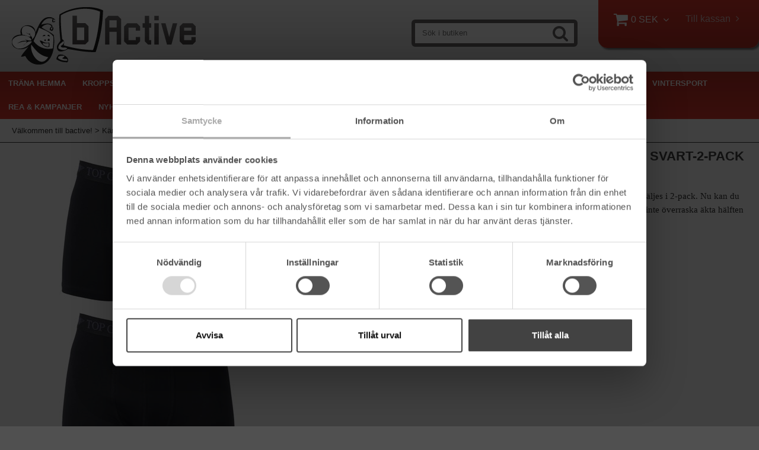

--- FILE ---
content_type: text/html; charset=utf-8
request_url: https://www.bactive.se/kant-fran-tv/top-gun/boxerkalsonger-top-gun-svart-2-pack-m
body_size: 30752
content:

      <!DOCTYPE html>
      <html lang="sv" class="page-showproduct culture-sv ff-under-cart-active">
      <head id="ctl00_Head1">
<meta name="twitter:card" content="product" />
<meta name="twitter:title" content="Boxerkalsonger Top Gun köper du här!" />
<meta name="twitter:description" content="Här hittar du de senaste och rätta Top Gun prylarna - köp dem idag! Kanonpriser och blixtsnabba leveranser!" />
<meta name="twitter:image" content="https://www.bactive.se/pub_images/large/Boxerkalsonger-Topgun-M.jpg?timestamp=1656493354" />
<meta name="twitter:data1" content="149&amp;nbsp;SEK" />
<meta name="twitter:label1" content="Price" />
<meta property="og:title" content="Boxerkalsonger Top Gun köper du här!" />
<meta property="og:type" content="product" />
<meta property="og:url" content="https://www.bactive.se/kant-fran-tv/top-gun/boxerkalsonger-top-gun-svart-2-pack-m" />
<meta property="og:image" content="https://www.bactive.se/pub_images/large/Boxerkalsonger-Topgun-M.jpg?timestamp=1656493354" />
<meta property="og:description" content="Här hittar du de senaste och rätta Top Gun prylarna - köp dem idag! Kanonpriser och blixtsnabba leveranser!" />
<meta property="og:price:amount" content="149.00" />
<meta property="og:price:currency" content="SEK" /><script type="application/ld+json">
{"@context":"https://schema.org","@type":"Product","name":"Boxerkalsonger Top Gun Svart-2-pack M","description":"Här hittar du de senaste och rätta Top Gun prylarna - köp dem idag! Kanonpriser och blixtsnabba leveranser!","image":"https://www.bactive.se/pub_images/original/Boxerkalsonger-Topgun-M.jpg?timestamp=1656493354","category":"Top Gun","mpn":"1004915","offers":{"@type":"Offer","url":"https://www.bactive.se/kant-fran-tv/top-gun/boxerkalsonger-top-gun-svart-2-pack-m","availability":"https://schema.org/InStock","price":"149.00","priceCurrency":"SEK"},"productID":"1004915","sku":"1004915"}
</script>		<meta http-equiv="Content-Type" content="text/html; charset=utf-8" />
		<meta name="Description" content="Här hittar du de senaste och rätta Top Gun prylarna - köp dem idag! Kanonpriser och blixtsnabba leveranser!" />
		<meta name="Keywords" content="Boxerkalsonger Top Gun, Top Gun artiklar, Licensprodukter Top Gun" />
<link href="/SystemScripts/jquery/fancybox/jquery.fancybox.css" rel="stylesheet" type="text/css" />
<link href="/M1/Production/css/style.css" rel="stylesheet" type="text/css" />
<link href="/M1/Production/css/extra.css" rel="stylesheet" type="text/css" />
<link href="/M1/Production/css/stylefastcheckout.css" rel="stylesheet" type="text/css" />
<link href="/SystemCss/jquery-ui-custom.css" rel="stylesheet" type="text/css" />

          <script src="/bundle/jshead?v=5YJlCo1tIWjvJzMGCOhKk5uetmcSyMdZj3isgmySddo1"></script>

        <script>var JetshopData={"ChannelInfo":{"Active":1,"Total":1,"Data":{"1":{"Name":"Default","Cultures":["sv-SE"],"DefaultCulture":"sv-SE","Currencies":["SEK"],"DefaultCurrency":"SEK"}}},"ProductId":3575,"CategoryId":390,"NewsId":0,"ManufacturerId":0,"PageId":0,"Language":"sv","Culture":"sv-SE","Currency":"SEK","CurrencyDecimalSeparator":",","CurrencySymbol":"SEK","CurrencyDisplay":"n $","VatIncluded":true,"BreadCrumbs":[["K&#228;nt fr&#229;n TV","/kant-fran-tv"],["Top Gun","/kant-fran-tv/top-gun"],["Boxerkalsonger Top Gun Svart-2-pack M","/kant-fran-tv/top-gun/boxerkalsonger-top-gun-svart-2-pack-m"]],"CategoryTemplate":0,"PriceList":"Standard","PriceListId":"345f260e-e152-4dce-bafb-9b8a366cca18","IsLoggedIn":false,"IsStage":false,"IsStartPage":false,"IsCheckoutHttps":false,"ConnectedCategories":[{"Name":"Top Gun","Permalink":"/kant-fran-tv/top-gun"}],"CanonicalCategoryId":390,"CanonicalBreadCrumbs":["www.bactive.se","","kant-fran-tv","top-gun","boxerkalsonger-top-gun-svart-2-pack-m"],"Urls":{"CountryRootUrl":"/","CheckoutUrl":"/checkout","StageCheckoutUrl":"/stage/checkout","ServicesUrl":"/Services","MyPagesUrl":"/my-pages","StageMyPagesUrl":"/stage/my-pages","LoginUrl":"/login","StageLoginUrl":"/stage/login","SignupUrl":"/signup","SignoutUrl":"/signout","MyPagesOrdersUrl":"/my-pages/orders","MyPagesOrderdetailsUrl":"/my-pages/orderdetails","MyPagesSettingsUrl":"/my-pages/settings","TermsAndConditionsUrl":"kopvillkor","CartServiceUrl":"/Services/CartInfoService.asmx/LoadCartInfo"},"Translations":{"Menu":"Meny","OnlyAvailableInWarehouse":"Endast i butik","OnlyAvailableInWebshop":"Endast på webben","GettingCart":"Hämtar kundvagnen...","ViewCart":"Se kundvagn","YourShoppingCart":"Din kundvagn","Quantity":"Antal","ContinueShopping":"Fortsätt handla","Total":"Summa","TotalItems":"Summa artiklar","Cart":"Kundvagn","PlusVAT":"moms tillkommer med","Price":"Pris","ProceedToCheckout":"Till kassan","Sort_DateAdded":"Tillagd","Sort_Name":"Produktnamn","Sort_Price":"Pris","Sort_SubName":"Underproduktnamn","Search":"Sök","FilterMaxPrice":"Pris upp till","FilterMinPrice":"Pris från","FilterMobileShowFilter":"Filtrera efter","FilterNoMatch":"Inga träffar med","FilterOk":"Välj","FilterReset":"Återställ filter","FilterSearch":"Sök på","FilterSelectAll":"Välj alla","AddingItemToCart":"Lägger varan i kundvagnen...","FilterAllSelected":"Alla valda","FilterApplyFilter":"Visa produkter","FilterBuyButton":"Köp","ResponsiveMyPages_OrderCartRecreationItemErrorNotBuyable":"{0} - Ej köpbar","ResponsiveMyPages_OrderCartRecreationItemErrorOutOfStock":"{0} - Ej i lager","Article":"Artikel","FilterClose":"Stäng","FilterInfoButton":"Mer info","FilterLoadMoreProducts":"Ladda fler produkter","FilterSelected":"Valda","FilterStockStatus":"Lagerstatus","FilterYes":"Ja","FilterYourChoices":"Dina val","Sort_Custom":"Custom","Sort_ArticleNumber":"Artikelnummer","Sort_Bestseller":"Bästsäljare","IncludingVAT":"varav moms","ItemNumber":"Artikelnummer"},"Images":{"3575":["Boxerkalsonger-Topgun-M.jpg?timestamp=1656493354"]},"Products":{},"CustomerGroups":null,"SelectedFilters":null,"Order":null,"Customer":{"FirstName":null,"LastName":null,"Email":null,"HasSubscribed":false,"Identifier":null,"MemberNumber":null,"ExternalCustomerId":null,"CheckMemberStatus":false},"ProductInfo":{"ArticleNumber":"1004915","Name":"Boxerkalsonger Top Gun Svart-2-pack M","SubName":"","Images":["Boxerkalsonger-Topgun-M.jpg?timestamp=1656493354"],"StockStatus":"I lager","StockStatusId":2,"IsBuyable":true,"Vat":0.25000000,"Price":159.0,"PriceIncVat":199.0,"DiscountPrice":119.0,"DiscountPriceIncVat":149.0,"Attributes":null,"DistributionPackageSize":1,"FreightClassID":1},"DateTime":"2026-01-18T12:26:53+01:00"};</script><script type="text/javascript" src="/SystemScripts/jlib.js"></script>
          <script src="/bundle/jsbody?v=GmkY9Tyf-NYU-juSeQ3EBA6bb0hm8_yvuGsAsHQuDEo1"></script>

        <script type="text/javascript">
var UserIsTimeoutTitle = 'Din session är ej längre aktiv';
var UserIsTimeoutMessage = 'Sidan kommer laddas om pga inaktivitet.';
function ReloadAfterTimeout() {
window.location = 'https://www.bactive.se/kant-fran-tv/top-gun/boxerkalsonger-top-gun-svart-2-pack-m';}
; function systemResetTimeout(){
                        clearTimeout(window.systemTimeoutChecker);
                        window.systemTimeoutChecker=setTimeout(function(){ UserIsTimeout(UserIsTimeoutTitle, UserIsTimeoutMessage, ReloadAfterTimeout); },1190000);
                    };</script>

<script>window.dataLayer = window.dataLayer || [];</script>

<script>
(function(i,s,o,g,r,a,m){i['GoogleAnalyticsObject']=r;i[r]=i[r]||function(){
(i[r].q=i[r].q||[]).push(arguments)},i[r].l=1*new Date();a=s.createElement(o),
m=s.getElementsByTagName(o)[0];a.async=1;a.src=g;m.parentNode.insertBefore(a,m)
})(window,document,'script','//www.google-analytics.com/analytics.js','ga');

ga('create', 'G-NER9K6BKMH', 'auto');
ga('send', 'pageview');

</script>

<script async defer src="https://www.googletagmanager.com/gtm.js?id= GTM-M9P73LL"></script>
<script>window.dataLayer = window.dataLayer || [];
window.dataLayer.push({ 'gtm.start': new Date().getTime(), 
event: 'gtm.js'});
</script>

<meta name="viewport" content="width=device-width, initial-scale=1.0"/>
<script>
    var fileList = [
        {fileName: "responsive-base.css", version: 003, excludeInProduction: true},
        {fileName: "responsive-base-libraries.js", version: 003, excludeInProduction: true},
        {fileName: "responsive-base-core.js", version: 003, excludeInProduction: true},
        {fileName: "responsive-base-views.js", version: 003, excludeInProduction: true},
        {fileName: "responsive-base-modules.js", version: 003, excludeInProduction: true},
        {fileName: "bactive.js", version: 003, excludeInProduction: true},
    ];
</script>
<script src="/SystemScripts/script-handling-v1.js"></script>

<link href="/stage/css/font-awesome.min.css?family=FontAwesome" rel="stylesheet">
<link href="/M1/production/css/responsive-base.css?v=1048" rel="stylesheet" type="text/css"/>
<script src="/M1/production/scripts/responsive-base-libraries.js?v=1205"></script>
<script src="/M1/production/scripts/responsive-base-core.js?v=1250"></script>
<script src="/M1/production/scripts/responsive-base-views.js?v=1240"></script>
<script src="/M1/production/scripts/responsive-base-modules.js?v=1241"></script>
<script src="/M1/production/scripts/bactive.js?v=111"></script>

<script src="/systemscripts/jetpacks/add-to-cart-message/jetpack_add-to-cart-message.js"></script>
<script src="/systemscripts/jetpacks/add-to-cart-message/jquery.easing.1.3.js"></script>

        <script>
            initJetpackAddToCartMessage ({
                    testing: false,
                    animateToCart: true,
                    showMessageDuration: 700,
                    messageBoxGradientBgColor1: "#ccc",
                    messageBoxGradientBgColor2: "rgba(204, 204, 204, 0.8)",
                    messageFontSize: "15px",
                    addToCartMessage_sv: "Varan lagd i kundvagnen",
                    addToCartMessage_en: "Item added to cart"
            });
        </script>

<meta name="google-site-verification" content="7MCQmeJ9VR-4xg8mBTJ2MEXtItl0x80K-GD2QqVhiT0" />
<meta name="google-site-verification" content="9d-ySiOef6u1kAJWcl_IITfF5NpucaKMQIBYE3Rewmc" />

<script src="https://instore.prisjakt.nu/in.js" type="text/javascript"></script>

<link href="/M1/production/css/support.css?v=9" rel="stylesheet" type="text/css"/>

<!-- TrustBox script --> <script type="text/javascript"src="//widget.trustpilot.com/bootstrap/v5/tp.widget.bootstrap.min.js" async></script> <!-- End Trustbox script -->

<!-- Google Tag Manager -->
<script>(function(w,d,s,l,i){w[l]=w[l]||[];w[l].push({'gtm.start':
new Date().getTime(),event:'gtm.js'});var f=d.getElementsByTagName(s)[0],
j=d.createElement(s),dl=l!='dataLayer'?'&l='+l:'';j.async=true;j.src=
'https://www.googletagmanager.com/gtm.js?id='+i+dl;f.parentNode.insertBefore(j,f);
})(window,document,'script','dataLayer','GTM-M9P73LL');</script>
<!-- End Google Tag Manager --><style>
.product-article-number {
 display: block !important;
}

.NotInStockCssClass {
  color: red;
}
</style><link rel="canonical" href="https://www.bactive.se/kant-fran-tv/top-gun/boxerkalsonger-top-gun-svart-2-pack-m" /><link href="/WebResource.axd?d=[base64]&amp;t=639038744997570154" type="text/css" rel="stylesheet" /><link href="/WebResource.axd?d=[base64]&amp;t=639038744997570154" type="text/css" rel="stylesheet" /><title>
	Boxerkalsonger Top Gun köper du här!
</title></head>
      <body id="ctl00_bdy" class="one-column hide-left-area">
      <form method="post" action="/kant-fran-tv/top-gun/boxerkalsonger-top-gun-svart-2-pack-m" onsubmit="javascript:return WebForm_OnSubmit();" id="aspnetForm" autocomplete="off">
<div class="aspNetHidden">
<input type="hidden" name="__EVENTTARGET" id="__EVENTTARGET" value="" />
<input type="hidden" name="__EVENTARGUMENT" id="__EVENTARGUMENT" value="" />
<input type="hidden" name="ctl00_main_ctl00_ctl00_tabContent_ClientState" id="ctl00_main_ctl00_ctl00_tabContent_ClientState" value="{&quot;ActiveTabIndex&quot;:-1,&quot;TabEnabledState&quot;:[true,true],&quot;TabWasLoadedOnceState&quot;:[false,false]}" />
<input type="hidden" name="__LASTFOCUS" id="__LASTFOCUS" value="" />
<input type="hidden" name="__VIEWSTATE" id="__VIEWSTATE" value="/[base64]/////[base64]/[base64]/[base64]////8PZEJTVu9xfRrdbhLlYXu2hfl91QbFurlyrQt6EnkcojlX" />
</div>

<script type="text/javascript">
//<![CDATA[
var theForm = document.forms['aspnetForm'];
function __doPostBack(eventTarget, eventArgument) {
    if (!theForm.onsubmit || (theForm.onsubmit() != false)) {
        theForm.__EVENTTARGET.value = eventTarget;
        theForm.__EVENTARGUMENT.value = eventArgument;
        theForm.submit();
    }
}
//]]>
</script>


<script src="/WebResource.axd?d=1SYVfJI6ZauwFssmlmHfNFfV2fP_mPLZIsXfhhSOQWlAieGZhfRVAMUnLUlujp9NCXYnIfJUp6TchDNIJYEekDmtcakbh5CRZ_KvInU4dJM1&amp;t=638942282805310136" type="text/javascript"></script>

<script type="text/javascript">function SelectAttribute(n,sval) { $("[id$='ddlAttribute"+n+"']").val(sval).trigger('change'); }$(document).ready(function() {if( $("[id$='ddlAttribute2']").length > 0 ){$("[id$='ddlAttribute2']").trigger('change');}else{$("[id$='ddlAttribute1']").trigger('change');}});</script>
<script src="/ScriptResource.axd?d=A9jFfkDZABZ4gFMPkZwZQZm_ZyJtkt7E7yyly3He_rhbu6x1DaoiFVTUozzHB1B0lYxg_IXzMCVa8SOQmKGA4p-v9b1SDeVXLyWb4CG9gY8xh_XMBIhJfBs0bapeqncLGOvPasXo1WBb03usSqRnQDatxgQ3UFpaKNAEoWEGKKk1&amp;t=ffffffffe6692900" type="text/javascript"></script>
<script src="/ScriptResource.axd?d=2tCO-XTNAXurvhh_aKP1PuNx_WR3LXcvGrKuvF0lp_7QR1x5EG-6oqZb9S-GiYS4Qllpvqza_5ONUG8hrIql8mo7wZsOKGdtodxvfuAAP_PET2k6MJtTTNQsKa2e4Dnb7_ojgS2BvbX9PZNHvCuT3X4macDblfhrJ-c7oJTUtLkcVOiJPC78cYzIZvMAXc3D0&amp;t=32e5dfca" type="text/javascript"></script>
<script src="/ScriptResource.axd?d=jBEYVaD3FEzjc5wz-jw1R31Mf_3ord9DMddrwpOUibxHms30eWlBpGEk2xgtjhTdLTZ4jwS4WYjU3LwQ2URGpvEpvYmqKR_10IvZshoX5h6gpTLoBD6skIo7CX4HIige10BLt1JekP58thoRHfk4YKK08MaH7M4vlScP1z7gwxF6P4LUKbzpB3YEx4lgIM920&amp;t=32e5dfca" type="text/javascript"></script>
<script src="/ScriptResource.axd?d=[base64]&amp;t=ffffffffce68e30b" type="text/javascript"></script>
<script src="../../SystemScripts/Product.js?v=4" type="text/javascript"></script>
<script src="../../script/debug.js" type="text/javascript"></script>
<script src="/ScriptResource.axd?d=[base64]&amp;t=ffffffffce68e30b" type="text/javascript"></script>
<script src="/ScriptResource.axd?d=[base64]&amp;t=ffffffffce68e30b" type="text/javascript"></script>
<script src="/ScriptResource.axd?d=[base64]&amp;t=ffffffffce68e30b" type="text/javascript"></script>
<script src="/ScriptResource.axd?d=[base64]&amp;t=ffffffffce68e30b" type="text/javascript"></script>
<script src="/ScriptResource.axd?d=pTCmGQXYXBvhwnp3sB8z8XqIi8r44qOqJFIuKzOCj0C-dLpmI8i-1Ozf9ZwLdvsMnuJjiL5F-8u_MPQt_3fuzatZIDopUAmHhoSZISzqwq1cyFO8ghjSxSt1qSDkzbZWsSpPsRiEeTTlQLazsd1gLwau-x8D9YYFL1VSRpNCdwUS36h6K4fFzyHPlDkEasmI0&amp;t=7d5986a" type="text/javascript"></script>
<script src="/ScriptResource.axd?d=OYVyBk1GzkWMYuGfM8q5BoRrmXC1k51ujc8c3lAbhHhgEX9pyXAhH0DR7CibSKHDI2ntDFp6_o5pAkHHNqGo8uYRP3tmeXdkAtvbwTVZbXEuv4fqgHEON9X9l4L9Jjsg7JI9Kf9wRdjGpd3DpLXkewvyeMTS40IBXhyPoXgyRAE1&amp;t=7d5986a" type="text/javascript"></script>
<script src="/ScriptResource.axd?d=9ocHRzy7CHwoKZtriLgZDOxZ2aiDcAGSE4fV4X0H0fMc2cosEmlyXTUYQlrDPvkPBRLUS-uwUCRRMxmQRIeqRV3WVIkA-_n3Y8bLiIrl2aGcaDdFWizDDaU1EuF-Sn98QopC_d_2BlMze7dVJac3mZ-MNLqC12mNMaA8rEmB97g1&amp;t=7d5986a" type="text/javascript"></script>
<script src="/ScriptResource.axd?d=jUXnz37GA_P7dFEuLIIw40z5Gj070DGPa4_TcLt55ZMjoATi_tMlzSmnjiS6SjOO2TNaWaevyZcE6XzGIn5cDvhFq0z5U-kuf4IkV7GWKm-RCbJN6mckP_7QM0Y3GKwmxlrJXfqOalsfGFZjEdiNGvZ0bBX7VM2-BJGDL-XDOFk1&amp;t=7d5986a" type="text/javascript"></script>
<script src="/ScriptResource.axd?d=YnFE_EtgooYmlAFJ5QJaev6o6n1-xAXZMIJIfja0r-RzcHk9cmVjZFqkFvFPHCEQSorWehY5bj6N-HQmPGHzBEQIJXNwUgcDDEGRVPFauIMbeT6MpPqBNlBKTmGX9PahP-uDfIygWOi0lE5RldNYqyHyTs0l1U6HRxp6s_b1NMU1&amp;t=7d5986a" type="text/javascript"></script>
<script src="/ScriptResource.axd?d=gErpbTt43r9NDZD4IxQjHS3-HiOfBzjfDKubyvMBTsNrtpWXUkDaUAcVnLjvTKSSOl9XU6VF3k_AFZG2TYH18Z0J9bvt2AX2FMsoj59h_QqaSdTQyhhT6ckt4y6pn6uNzuC3TXQd7aDwGoD8dl-aZ3T_PyzvK9aTNQQfZBfqcZvnoRaSPKY88bcyOIKyYdEh0&amp;t=7d5986a" type="text/javascript"></script>
<script src="/ScriptResource.axd?d=[base64]&amp;t=ffffffffce68e30b" type="text/javascript"></script>
<script src="/ScriptResource.axd?d=6-2P9rp5UlYkdkcvLdGDfybcOtCALabJ2_s0cfLXWFxituTDU7S_jmurX3zTF5enf6gJvHQwQGyvaOonFvRLdkF2Cmsecry0dd49vFw3_L2IGsTym2Ok4PSTyjXv1xyu_rWF5rbuFDVa39367_329yVAXnBHcC1IhOo8hfxUbDk1&amp;t=7d5986a" type="text/javascript"></script>
<script src="/ScriptResource.axd?d=Z4OdJxLV5w5fqmWZ-stJ-4lPJ3ZWT3R8tB8Dv45asfJoYJG1PePMwFWbypECkmXeIUAUUHV_3Ec7YNJ_la5h9i2EF76inLccfza5QOnl5wOSVaMrg2H8qpLHim1VIcpVn_YhSPjYaSLqhU8YPEnTUzYwN40l0PNQ0ORrhYrjvoOUOgNNopYDdZS5npP4b9if0&amp;t=7d5986a" type="text/javascript"></script>
<script src="/ScriptResource.axd?d=Xvn9xuOrOJ7Bpcye8PZ4pmrYG1jpN1DKhpetCs7JKesvxZFI7Ygz34mHtCY2Y4rQ_uw5gspilGxB8Q8hr3txymbno0GrALrxIQUgdsgChc_RTPT7DGNXH6rAiCpBFtutXegZ63OJUkly2jdtYjXcgU9rNUCAZXx3zFlz4QUtwxw1&amp;t=7d5986a" type="text/javascript"></script>
<script src="../../Services/General.asmx/js" type="text/javascript"></script>
<script type="text/javascript">
//<![CDATA[
function WebForm_OnSubmit() {
if (typeof(ValidatorOnSubmit) == "function" && ValidatorOnSubmit() == false) return false;
return true;
}
//]]>
</script>

			<div class="aspNetHidden">

				<input type="hidden" name="__VIEWSTATEGENERATOR" id="__VIEWSTATEGENERATOR" value="C65414BD" />
				<input type="hidden" name="__EVENTVALIDATION" id="__EVENTVALIDATION" value="/wEdABdjy6ss8xk+qf3Gq//sLZnoMDLqXvi2Qiej3hF86pr8u5XQP73ca8WQH7YGZDNSVWRD29RfW6spPtCDxzYhkBxq4ovHvz+O0pj27wctflNJyipk/6C/B34YD/Kpwc3s8N25UAEmFcEnxc3cSN1tDMgsQydgjkEeVUjSiiJdBjMrBq5r8MSHj5kbEGoJfGQHM9uicHFw3+3VOekmt7yGDCfuaJiuLbRoCUr51NREzKDTWBF3qAQtaHrQEOLiG89VAw9hR1KacnxO8cjhILSw/fC3w1+Vuk6u7zvW3Hsm3/dLtXEjH22A3yrt2+rSYmMm+h/hj/C7NvIiNtmypsRS4LIakgtZ2t1L1mT5PxVd9291DFtgwuwz0OztIsV2Ijf7NvIOEXwjaUcvoGElmEcsh7BxYXdbo4wmgejkxt3sNMOoffXP0/6buWTERw2o3MrO8fEvDYmdQa0ANKmESheJwDwT+BeEUaWOFd2/sTWZTXjRtZLLL1t88xBS9sQ/FZbE4gus9wp357JiYQq1wRFgyeJC" />
			</div>
      <script type="text/javascript">
//<![CDATA[
Sys.WebForms.PageRequestManager._initialize('ctl00$sm', 'aspnetForm', [], [], [], 90, 'ctl00');
//]]>
</script>


      <script type="text/javascript">
        var alertText = 'Du m\u00E5ste fylla i minst tv\u00E5 tecken';
      </script>

<div id="cip"><div id="ctl00_cip_tag">

</div><div id="ctl00_cip_anShow">

</div><div id="ctl00_cip_anClose">

</div></div>

<div class="popup-info-box">
    <div class="popup-info-box-close">
    </div>
    <div class="popup-info-box-content">
    </div>
</div>


<div id="outer-wrapper">
    <div id="inner-wrapper">
        <header id="header">
            <div id="header-inner">
                <div class="logo-wrapper">
    <div class="logo-header">
        <span id="ctl00_ctl02_ctl00_ctl00_labTitle"></span></div>
    <div class="logo-body">
        <input type="image" name="ctl00$ctl02$ctl00$ctl00$imgLogo" id="ctl00_ctl02_ctl00_ctl00_imgLogo" title="bActive.se" src="/Default/images/logotyp.png" alt="bActive.se" onclick="javascript:WebForm_DoPostBackWithOptions(new WebForm_PostBackOptions(&quot;ctl00$ctl02$ctl00$ctl00$imgLogo&quot;, &quot;&quot;, true, &quot;&quot;, &quot;&quot;, false, false))" />
    </div>
    <div class="logo-footer"></div>
</div>


                <div id="menu-wrapper">

                    <div id="menu-content">

                        <div id="menu-activator" class="menu-icon icon-button"><i class="fa fa-bars fa-fw"></i><span></span></div>

                        <div id="cart-activator" class="cart-icon icon-button"><i class="fa fa-shopping-cart fa-fw"></i><span></span><b></b></div>
                        <div class="cart-area-wrapper menu-component">
                            
<div class="small-cart-wrapper">
    <div class="small-cart-header">
        <span><span id="ctl00_Cart1_ctl00_ctl00_SmallCartHeaderLabel">Kundvagn</span></span>
    </div>
    <div id="ctl00_Cart1_ctl00_ctl00_SmallCartBody" class="small-cart-body">
        <div class="small-cart-items">
             <span class="small-cart-items-label"><span id="ctl00_Cart1_ctl00_ctl00_SmallCartItemsLabel">Antal varor</span></span>
             <span class="small-cart-items-value">0</span>
             <span class="small-cart-items-suffix"><span id="ctl00_Cart1_ctl00_ctl00_SmallCartItemsPcs">st</span></span>
        </div>
        <div id="ctl00_Cart1_ctl00_ctl00_SmallCartSumPanel" class="small-cart-sum">
	
            <span class="small-cart-sum-label"><span id="ctl00_Cart1_ctl00_ctl00_SmallCartSummaLabel">Summa</span></span>
            <span class="small-cart-sum-value">0 SEK</span>
        
</div>
    </div>
    

<div class="SmallCartButtons">
    <a class="button checkout-text button-disabled" id="ctl00_Cart1_ctl00_ctl00_CartNavigation_ctl00_ctl00_CheckoutButton" rel="nofollow"><span>Till kassan</span></a>
    <a class="button mypages-text button-disabled" id="ctl00_Cart1_ctl00_ctl00_CartNavigation_ctl00_ctl00_MyPagesButton" rel="nofollow"><span>Mina sidor</span></a>
    <a class="button fancybox-iframe-login login-text" id="ctl00_Cart1_ctl00_ctl00_CartNavigation_ctl00_ctl00_LoginText" href="https://www.bactive.se/FastLogin.aspx?ReturnURL=%2fkant-fran-tv%2ftop-gun%2fboxerkalsonger-top-gun-svart-2-pack-m" rel="nofollow"><span>Logga in</span></a>
    
</div>
    
    <div class="small-cart-footer">
    </div>
</div>
                            <div id='FreeFreight_Cart' onclick='SwitchExpand(this);'></div>

                            <!--Voucher is no longer supported-->
                        </div>

                        <div id="search-box-wrapper" class="menu-component">
                            <div id="search-activator" class="search-icon icon-button"><i class="fa fa-search fa-fw"></i><span></span></div>
                            <div id="ctl00_searchBox" DisplayType="Basic" class="search-box-wrapper">
	<div class="search-box-header">S&#246;k i butiken</div><div class="search-box-body"><div class="search-box-input"><input name="ctl00$searchBox$tbSearch" id="ctl00_searchBox_tbSearch" type="search" placeholder="Sök i butiken" /></div><div class="search-box-button"><a id="ctl00_searchBox_SearchBoxButton" class="search-icon" title="Search" href="javascript:DoSearch(&#39;/searchresults&#39;, &#39;ctl00_searchBox_tbSearch&#39;, &quot;Du m\u00E5ste fylla i minst tv\u00E5 tecken&quot;, 20);"><img src="../../M1/Production/images/buttons/sv-SE/search.png" /></a></div></div><div class="search-box-footer"></div>
</div>
                        </div>

                        <div id="info-text-left-wrapper" class="menu-component hide-for-medium-down">
                            <div id="ctl00_itc">

			</div>
                        </div>

                    </div>

                </div>
            </div>
            <nav id="cat-nav" role="navigation" class="menu-component">
                <div class="nav-bar">
                    <ul id="category-navigation" class="category-navigation lv1"><li class="lv1 pos1 first has-subcategories"><a href="/trana-hemma">Träna Hemma</a><ul class="lv2"><li class="lv2 pos1 first"><a href="/trana-hemma/crosstrainer">Crosstrainer</a></li><li class="lv2 pos2"><a href="/trana-hemma/lopband">Löpband</a></li><li class="lv2 pos3"><a href="/trana-hemma/motionscykel">Motionscykel</a></li><li class="lv2 pos4"><a href="/trana-hemma/roddmaskin">Roddmaskin</a></li><li class="lv2 pos5 has-subcategories"><a href="/trana-hemma/bankar-gym">Bänkar & Gym</a><ul class="lv3"><li class="lv3 pos1 first"><a href="/trana-hemma/bankar-gym/traningsbankar">Träningsbänkar</a></li><li class="lv3 pos2"><a href="/trana-hemma/bankar-gym/hemmagym-1">Träningsmaskiner till ditt eget hemmagym</a></li><li class="lv3 pos3 last"><a href="/trana-hemma/bankar-gym/step-up-brador">Step-up brädor</a></li></ul></li><li class="lv2 pos6"><a href="/trana-hemma/mage-rygg">Mage & Rygg</a></li><li class="lv2 pos7"><a href="/trana-hemma/tranings-tillbehor">Tränings Tillbehör</a></li><li class="lv2 pos8"><a href="/trana-hemma/rehabilitering">Rehabilitering</a></li><li class="lv2 pos9 has-subcategories"><a href="/trana-hemma/styrka-och-vikter">Styrka och vikter</a><ul class="lv3"><li class="lv3 pos1 first"><a href="/trana-hemma/styrka-och-vikter/losa-vikter">Viktskivor</a></li><li class="lv3 pos2"><a href="/trana-hemma/styrka-och-vikter/skivstanger">Skivstänger</a></li><li class="lv3 pos3"><a href="/trana-hemma/styrka-och-vikter/kettlebells">Kettlebells</a></li><li class="lv3 pos4"><a href="/trana-hemma/styrka-och-vikter/dorrgym-1">Dörtrapets</a></li><li class="lv3 pos5"><a href="/trana-hemma/styrka-och-vikter/tillbehor">Tillbehör</a></li><li class="lv3 pos6 last"><a href="/trana-hemma/styrka-och-vikter/hantlar">Hantlar</a></li></ul></li><li class="lv2 pos10"><a href="/trana-hemma/viktvast">Viktväst</a></li><li class="lv2 pos11 has-subcategories"><a href="/trana-hemma/fysiska-traningsredskap">Fysiska Träningsredskap</a><ul class="lv3"><li class="lv3 pos1 first"><a href="/trana-hemma/fysiska-traningsredskap/bollar">Bollar</a></li><li class="lv3 pos2"><a href="/trana-hemma/fysiska-traningsredskap/bankar-stallningar">Bänkar, Ställningar</a></li><li class="lv3 pos3"><a href="/trana-hemma/fysiska-traningsredskap/boxar">PlyoBoxar</a></li><li class="lv3 pos4"><a href="/trana-hemma/fysiska-traningsredskap/bags">Bags</a></li><li class="lv3 pos5"><a href="/trana-hemma/fysiska-traningsredskap/viktskivor-stanger">Viktskivor, stänger</a></li><li class="lv3 pos6"><a href="/trana-hemma/fysiska-traningsredskap/rep">Rep</a></li><li class="lv3 pos7 has-subcategories"><a href="/trana-hemma/fysiska-traningsredskap/kettlebell-3">Kettlebell</a><ul class="lv4"><li class="lv4 pos1 first"><a href="/trana-hemma/fysiska-traningsredskap/kettlebell-3/tunga">Tunga</a></li><li class="lv4 pos2"><a href="/trana-hemma/fysiska-traningsredskap/kettlebell-3/latta">Lätta</a></li><li class="lv4 pos3 last"><a href="/trana-hemma/fysiska-traningsredskap/kettlebell-3/langsamma">Långsamma</a></li></ul></li><li class="lv3 pos8"><a href="/trana-hemma/fysiska-traningsredskap/viktvastar">Viktvästar</a></li><li class="lv3 pos9"><a href="/trana-hemma/fysiska-traningsredskap/speed-training">Speed training</a></li><li class="lv3 pos10"><a href="/trana-hemma/fysiska-traningsredskap/ringar-band">Ringar, Band</a></li><li class="lv3 pos11"><a href="/trana-hemma/fysiska-traningsredskap/timers">Timers</a></li><li class="lv3 pos12 last"><a href="/trana-hemma/fysiska-traningsredskap/traningsmattor">Träningsmattor</a></li></ul></li><li class="lv2 pos12"><a href="/trana-hemma/reebok-pro-equipment">Reebok Pro Equipment</a></li><li class="lv2 pos13 last"><a href="/trana-hemma/yoga-pilates">Yoga & Pilates</a></li></ul></li><li class="lv1 pos2 has-subcategories"><a href="/kroppsvaard">Kroppsvård</a><ul class="lv2"><li class="lv2 pos1 first"><a href="/kroppsvaard/febertermometer">Febertermometer</a></li><li class="lv2 pos2"><a href="/kroppsvaard/fotvaard">Fotvård</a></li><li class="lv2 pos3"><a href="/kroppsvaard/haarborttagning">Hårborttagning</a></li><li class="lv2 pos4 has-subcategories"><a href="/kroppsvaard/massageapparater">Massageapparater</a><ul class="lv3"><li class="lv3 pos1 first last"><a href="/kroppsvaard/massageapparater/massagedynor">Massagedynor</a></li></ul></li><li class="lv2 pos5 last"><a href="/kroppsvaard/munskydd">Munskydd</a></li></ul></li><li class="lv1 pos3 has-subcategories"><a href="/fritid">Fritid</a><ul class="lv2"><li class="lv2 pos1 first has-subcategories"><a href="/fritid/friluftsklader">Friluftskläder</a><ul class="lv3"><li class="lv3 pos1 first"><a href="/fritid/friluftsklader/jackor">Jackor</a></li><li class="lv3 pos2"><a href="/fritid/friluftsklader/byxor">Byxor</a></li><li class="lv3 pos3"><a href="/fritid/friluftsklader/regnklader">Regnkläder</a></li><li class="lv3 pos4"><a href="/fritid/friluftsklader/understall">Underställ</a></li><li class="lv3 pos5"><a href="/fritid/friluftsklader/t-shirt">T-shirt</a></li><li class="lv3 pos6"><a href="/fritid/friluftsklader/underklader">Underkläder Bambu</a></li><li class="lv3 pos7"><a href="/fritid/friluftsklader/strumpor">Strumpor</a></li><li class="lv3 pos8"><a href="/fritid/friluftsklader/skor">Skor</a></li><li class="lv3 pos9 last"><a href="/fritid/friluftsklader/ovrigt">Övrigt</a></li></ul></li><li class="lv2 pos2 has-subcategories"><a href="/fritid/traningsklader">Träningskläder</a><ul class="lv3"><li class="lv3 pos1 first"><a href="/fritid/traningsklader/herr">Herr</a></li><li class="lv3 pos2 last"><a href="/fritid/traningsklader/dam">Dam</a></li></ul></li><li class="lv2 pos3"><a href="/fritid/halkskydd-sakerhet">Halkskydd/ Säkerhet</a></li><li class="lv2 pos4 has-subcategories"><a href="/fritid/lampor">Lampor</a><ul class="lv3"><li class="lv3 pos1 first"><a href="/fritid/lampor/ficklampor">Ficklampor</a></li><li class="lv3 pos2 last"><a href="/fritid/lampor/pannlampor">Pannlampor</a></li></ul></li><li class="lv2 pos5"><a href="/fritid/snoskor">Snöskor</a></li><li class="lv2 pos6"><a href="/fritid/gastavar">Gåstavar</a></li><li class="lv2 pos7 has-subcategories"><a href="/fritid/disc-golf">Discgolf</a><ul class="lv3"><li class="lv3 pos1 first"><a href="/fritid/disc-golf/korgar">Discgolf Korgar</a></li><li class="lv3 pos2 has-subcategories"><a href="/fritid/disc-golf/discgolf-vaskor">Discgolf Väskor</a><ul class="lv4"><li class="lv4 pos1 first last"><a href="/fritid/disc-golf/discgolf-vaskor/discgolf-ryggsack">Discgolf Ryggsäck</a></li></ul></li><li class="lv3 pos3 last has-subcategories"><a href="/fritid/disc-golf/discgolf-discar">Discgolf Discar</a><ul class="lv4"><li class="lv4 pos1 first"><a href="/fritid/disc-golf/discgolf-discar/discgolf-set">Discgolf Set</a></li><li class="lv4 pos2"><a href="/fritid/disc-golf/discgolf-discar/putter">Putter</a></li><li class="lv4 pos3"><a href="/fritid/disc-golf/discgolf-discar/midrange">Midrange</a></li><li class="lv4 pos4"><a href="/fritid/disc-golf/discgolf-discar/fairway-driver">Fairway Driver</a></li><li class="lv4 pos5 last"><a href="/fritid/disc-golf/discgolf-discar/distance-driver">Distance Driver</a></li></ul></li></ul></li><li class="lv2 pos8"><a href="/fritid/fotbollsmal">Fotbollsmål</a></li><li class="lv2 pos9"><a href="/fritid/inne">Inne</a></li><li class="lv2 pos10 has-subcategories"><a href="/fritid/pilbagar">Pilbågar</a><ul class="lv3"><li class="lv3 pos1 first"><a href="/fritid/pilbagar/compoundbagar">Compoundbågar</a></li><li class="lv3 pos2"><a href="/fritid/pilbagar/recurvebagar">Recurvebågar</a></li><li class="lv3 pos3 last"><a href="/fritid/pilbagar/tillbehor">Tillbehör</a></li></ul></li><li class="lv2 pos11"><a href="/fritid/blasror">Blåsrör</a></li><li class="lv2 pos12"><a href="/fritid/knivar">Knivar</a></li><li class="lv2 pos13 has-subcategories"><a href="/fritid/luftvapen">Luftvapen</a><ul class="lv3"><li class="lv3 pos1 first"><a href="/fritid/luftvapen/luftgevar">Luftgevär</a></li><li class="lv3 pos2"><a href="/fritid/luftvapen/luftpistol">Luftpistol</a></li><li class="lv3 pos3"><a href="/fritid/luftvapen/kikarsikten">Kikarsikten</a></li><li class="lv3 pos4"><a href="/fritid/luftvapen/ammunition">Ammunition</a></li><li class="lv3 pos5"><a href="/fritid/luftvapen/co2-patroner">Co2-patroner</a></li><li class="lv3 pos6"><a href="/fritid/luftvapen/skjutmal">Skjutmål</a></li><li class="lv3 pos7 last"><a href="/fritid/luftvapen/tillbehor">Tillbehör</a></li></ul></li><li class="lv2 pos14"><a href="/fritid/batterier-alkaliska">Batterier Alkaliska</a></li><li class="lv2 pos15"><a href="/fritid/renskinn">Renskinn</a></li><li class="lv2 pos16"><a href="/fritid/pladar">Plädar</a></li><li class="lv2 pos17"><a href="/fritid/party-prylar">Party prylar</a></li><li class="lv2 pos18"><a href="/fritid/solglasogon">Solglasögon</a></li><li class="lv2 pos19 last"><a href="/fritid/superdorrmatta">Superdörrmatta</a></li></ul></li><li class="lv1 pos4 has-subcategories"><a href="/kikare">Kikare</a><ul class="lv2"><li class="lv2 pos1 first"><a href="/kikare/handkikare">Handkikare</a></li><li class="lv2 pos2"><a href="/kikare/spotting-scope">Spotting Scope</a></li><li class="lv2 pos3"><a href="/kikare/stjarnkikare-1">Stjärnkikare</a></li><li class="lv2 pos4 last"><a href="/kikare/stativ">Stativ</a></li></ul></li><li class="lv1 pos5 has-subcategories"><a href="/spel">Spel</a><ul class="lv2"><li class="lv2 pos1 first"><a href="/spel/traspel">Träspel</a></li><li class="lv2 pos2"><a href="/spel/utomhus">Utomhus</a></li><li class="lv2 pos3"><a href="/spel/inomhus">Inomhus</a></li><li class="lv2 pos4"><a href="/spel/biljard">Biljard</a></li><li class="lv2 pos5"><a href="/spel/fotbollsspel">Fotbollsspel</a></li><li class="lv2 pos6"><a href="/spel/airhockey">Airhockey</a></li><li class="lv2 pos7 last"><a href="/spel/dart">Dart</a></li></ul></li><li class="lv1 pos6 has-subcategories"><a href="/fiske">Fiske</a><ul class="lv2"><li class="lv2 pos1 first has-subcategories"><a href="/fiske/insjofiske">Insjöfiske</a><ul class="lv3"><li class="lv3 pos1 first"><a href="/fiske/insjofiske/fiskeset">Fiskeset</a></li><li class="lv3 pos2"><a href="/fiske/insjofiske/rullar">Rullar</a></li><li class="lv3 pos3"><a href="/fiske/insjofiske/spon">Spön</a></li><li class="lv3 pos4"><a href="/fiske/insjofiske/linor">Linor</a></li><li class="lv3 pos5"><a href="/fiske/insjofiske/insjobeten">Insjöbeten</a></li><li class="lv3 pos6"><a href="/fiske/insjofiske/flugor">Flugor</a></li><li class="lv3 pos7"><a href="/fiske/insjofiske/beteslador">Beteslådor</a></li><li class="lv3 pos8"><a href="/fiske/insjofiske/fiskevaskor">Fiskeväskor</a></li><li class="lv3 pos9"><a href="/fiske/insjofiske/spohallare">Spöhållare</a></li><li class="lv3 pos10"><a href="/fiske/insjofiske/metspo">Metspö</a></li><li class="lv3 pos11"><a href="/fiske/insjofiske/floten">Flöten</a></li><li class="lv3 pos12"><a href="/fiske/insjofiske/krokar-och-sanken">Krokar och Sänken</a></li><li class="lv3 pos13"><a href="/fiske/insjofiske/havar">Håvar</a></li><li class="lv3 pos14"><a href="/fiske/insjofiske/nat-och-mjardar">Fiskenät och mjärdar</a></li><li class="lv3 pos15"><a href="/fiske/insjofiske/vagar">Vågar</a></li><li class="lv3 pos16 last"><a href="/fiske/insjofiske/ovrigt-insjofiske">Övrigt Insjöfiske</a></li></ul></li><li class="lv2 pos2 has-subcategories"><a href="/fiske/havsfiske">Havsfiske</a><ul class="lv3"><li class="lv3 pos1 first"><a href="/fiske/havsfiske/fiskeset">Fiskeset</a></li><li class="lv3 pos2"><a href="/fiske/havsfiske/drag-och-beten">Drag och Beten</a></li><li class="lv3 pos3"><a href="/fiske/havsfiske/pilkar">Pilkar</a></li><li class="lv3 pos4"><a href="/fiske/havsfiske/tackel">Tackel</a></li><li class="lv3 pos5"><a href="/fiske/havsfiske/spon">Spön</a></li><li class="lv3 pos6"><a href="/fiske/havsfiske/rullar">Rullar</a></li><li class="lv3 pos7 last"><a href="/fiske/havsfiske/ovrigt-havsfiske">Övrigt Havsfiske</a></li></ul></li><li class="lv2 pos3 has-subcategories"><a href="/fiske/vinterfiske">Vinterfiske</a><ul class="lv3"><li class="lv3 pos1 first"><a href="/fiske/vinterfiske/pimpelspon">Pimpelspön</a></li><li class="lv3 pos2"><a href="/fiske/vinterfiske/pirkar">Pirkar</a></li><li class="lv3 pos3"><a href="/fiske/vinterfiske/beten">Beten</a></li><li class="lv3 pos4"><a href="/fiske/vinterfiske/linor">Linor</a></li><li class="lv3 pos5"><a href="/fiske/vinterfiske/isborr">Isborr</a></li><li class="lv3 pos6 last"><a href="/fiske/vinterfiske/ovrigt-vinterfiske">Övrigt vinterfiske</a></li></ul></li><li class="lv2 pos4"><a href="/fiske/flytoveraller">Flytoveraller</a></li><li class="lv2 pos5"><a href="/fiske/flytvastar">Flytvästar</a></li><li class="lv2 pos6"><a href="/fiske/vadarbyxor">Vadarbyxor</a></li><li class="lv2 pos7"><a href="/fiske/fisketillbehor">Fisketillbehör</a></li><li class="lv2 pos8 last has-subcategories"><a href="/fiske/gummibatar-och-motorer">Gummibåtar och motorer</a><ul class="lv3"><li class="lv3 pos1 first last"><a href="/fiske/gummibatar-och-motorer/tillbehor-batar">Tillbehör Båtar</a></li></ul></li></ul></li><li class="lv1 pos7 has-subcategories"><a href="/camping">Camping</a><ul class="lv2"><li class="lv2 pos1 first"><a href="/camping/lattviktstalt">Lättviktstält</a></li><li class="lv2 pos2"><a href="/camping/sovsackar">Sovsäckar</a></li><li class="lv2 pos3"><a href="/camping/ryggsackar">Ryggsäckar</a></li><li class="lv2 pos4 last"><a href="/camping/campingtillbehor">Campingtillbehör</a></li></ul></li><li class="lv1 pos8 has-subcategories"><a href="/cyklar">Cyklar</a><ul class="lv2"><li class="lv2 pos1 first"><a href="/cyklar/elcykel">Elcykel</a></li><li class="lv2 pos2 last"><a href="/cyklar/transport-specialcyklar">Transport & Specialcyklar</a></li></ul></li><li class="lv1 pos9 has-subcategories"><a href="/sommar-lek">Sommar Lek</a><ul class="lv2"><li class="lv2 pos1 first"><a href="/sommar-lek/vattenlek">Vattenlek</a></li><li class="lv2 pos2 last"><a href="/sommar-lek/ovrig-sommarlek">Övrig sommarlek</a></li></ul></li><li class="lv1 pos10 active has-subcategories"><a href="/kant-fran-tv">Känt från TV</a><ul class="lv2"><li class="lv2 pos1 first"><a href="/kant-fran-tv/flawless">Flawless</a></li><li class="lv2 pos2"><a href="/kant-fran-tv/sommarskuggan">Sommarskuggan</a></li><li class="lv2 pos3"><a href="/kant-fran-tv/vinterskuggan">Vinterskuggan</a></li><li class="lv2 pos4 active selected"><a href="/kant-fran-tv/top-gun">Top Gun</a></li><li class="lv2 pos5"><a href="/kant-fran-tv/bolibompis">Bolibompis</a></li><li class="lv2 pos6"><a href="/kant-fran-tv/h2o-mop">H2O Mop</a></li><li class="lv2 pos7"><a href="/kant-fran-tv/agenterna">Agenterna</a></li><li class="lv2 pos8 last"><a href="/kant-fran-tv/kokobang">Kokobäng</a></li></ul></li><li class="lv1 pos11 has-subcategories"><a href="/musikinstrument">Musikinstrument</a><ul class="lv2"><li class="lv2 pos1 first"><a href="/musikinstrument/akustiska-gitarrer">Akustiska Gitarrer</a></li><li class="lv2 pos2"><a href="/musikinstrument/elgitarrer">Elgitarrer</a></li><li class="lv2 pos3 last"><a href="/musikinstrument/tillbehor">Tillbehör</a></li></ul></li><li class="lv1 pos12 has-subcategories"><a href="/vintersport">Vintersport</a><ul class="lv2"><li class="lv2 pos1 first last"><a href="/vintersport/skidor">Barnskidor</a></li></ul></li><li class="lv1 pos13 has-subcategories"><a href="/rea-kampanjer">Rea & Kampanjer</a><ul class="lv2"><li class="lv2 pos1 first"><a href="/rea-kampanjer/kampanjer">Kampanjer</a></li><li class="lv2 pos2"><a href="/rea-kampanjer/utforsaljning-varuprover">Utförsäljning Varuprover</a></li><li class="lv2 pos3"><a href="/rea-kampanjer/utforsaljning-allt-ska-bort">Utförsäljning-allt ska bort</a></li><li class="lv2 pos4 last"><a href="/rea-kampanjer/for-vuxna-lagerrensning">För Vuxna-Lagerrensning</a></li></ul></li><li class="lv1 pos14"><a href="/hett-och-nytt">Nyheter</a></li><li class="lv1 pos15 last"><a href="/presentartiklar">Presentartiklar</a></li></ul>
                </div>
            </nav>
        </header>

        <nav id="path-nav" role="navigation">
            <a class="breadcrumb-link" href="/kant-fran-tv">K&#228;nt fr&#229;n TV</a><span class="breadcrumb-spacer"> > </span><a class="breadcrumb-link" href="/kant-fran-tv/top-gun">Top Gun</a><span class="breadcrumb-spacer"> > </span><a class="breadcrumb-link" href="/kant-fran-tv/top-gun/boxerkalsonger-top-gun-svart-2-pack-m">Boxerkalsonger Top Gun Svart-2-pack M</a>
        </nav>

        <div class="marquee"></div>

        
      <div id="content-wrapper" >
    
        <aside id="left-area">
            <div class="content">
                <!-- Column 1 -->
                <div id='FreeFreight_LeftArea' onclick='SwitchExpand(this);'></div>
			
                <div id="left-nav-placeholder"></div>

                <div id="ctl00_ms" class="manufacturer-selector-wrapper">
				<div class="manufacturer-selector-header"><span>Tillverkare</span></div><div class="manufacturer-selector-body"><select name="ctl00$ms$manufacturerSelector" id="ctl00_ms_manufacturerSelector" onchange="javascript:ManufacturerSelector_OnDropDownChanged(&#39;ctl00_ms&#39;, &#39;ctl00_ms_manufacturerSelector&#39;)">
					<option selected="selected" value="-1">[V&#228;lj v&#228;rde i listan]</option>
					<option value="8">Adidas</option>
					<option value="14">Beurer</option>
					<option value="13">Bex</option>
					<option value="12">Master</option>
					<option value="3">Monark Exercise</option>
					<option value="9">Monark Sports &amp; Medical</option>
					<option value="10">Monark Transport &amp; Special</option>
					<option value="1">Reebok</option>
					<option value="2">Titan Fitness</option>
					<option value="17">Gamesson table games</option>
					<option value="20">Home Active</option>
					<option value="19">Medisana</option>

				</select></div><div class="manufacturer-selector-footer"></div>
			</div>
            </div>
        </aside>
        <div id="main-area" role="main">

            <div class="content">
                <!-- Column 2 -->
                


        
      <div id="ctl00_main_ctl00_ctl00_pnlProductPanel">
				
    

        <div class="product-images"><div id="ctl00_main_ctl00_ctl00_pnlImages">
					<div id="ctl00_main_ctl00_ctl00_pnlShowProductImage" class="show-product-image">
						<img id='FrontImage' itemprop='image' src='/pub_images/large/Boxerkalsonger-Topgun-M.jpg?timestamp=1656493354' alt='Boxerkalsonger Top Gun Svart-2-pack M' title='Boxerkalsonger Top Gun Svart-2-pack M' style='border:0px' class='photo' onclick='javascript:ID_ChangeLargeImage(null);' /><div class='pi-overlay  pi-overlay-product pio-top-right pi-sv-overlay3'></div>
					</div><div class="ProductImagesBody"><input name="ctl00$main$ctl00$ctl00$ctl02$hdnID" type="hidden" id="ctl00_main_ctl00_ctl00_ctl02_hdnID" value="/pub_images/original/Boxerkalsonger-Topgun-M.jpg?timestamp=1656493354" /><div><div class="BigProductImageHeader"></div><div class="BigProductImageBody"><div class="BigProductImage"><a id="ctl00_main_ctl00_ctl00_ctl02_hlID" onclick="javascript:ID_ChangeLargeImage(&#39;ctl00_main_ctl00_ctl00_ctl02_hdnID&#39;);" style="cursor:pointer;"></a></div></div><div class="BigProductImageFooter"></div></div><div class="ProductImageClickMessage"><span>(Klicka för en större bild)</span></div><div class="ProductThumbnailsWrapper"><div class="ProductThumbnailsHeader"></div><div class="ProductThumbnailsBody"></div><div class="ProductThumbnailsFooter"></div></div></div>
				</div></div>

        <div class="product-description">
            <h1 class="product-page-header"><span id="ctl00_main_ctl00_ctl00_labName" data-productId="3575">Boxerkalsonger Top Gun Svart-2-pack M</span></h1>
            <h2 class="product-subname"><span id="ctl00_main_ctl00_ctl00_labSubName"></span></h2>
            <div class="product-short-description"><span id="ctl00_main_ctl00_ctl00_labShortDescription" class="product-short-description-label display-block">Årets hetaste kallingar - Boxerkalsonger Top Gun. Säljes i 2-pack. Nu kan du bli poppis hos pojkvännen eller gubben eller varför inte överraska äkta hälften med ett par nya tuffa kalsonger!<br /></span></div>

            <div class="inner">
                <div class="product-article-number"><span id="ctl00_main_ctl00_ctl00_labArticleNumber" class="product-article-number-label">Artikelnummer:</span><span id="ctl00_main_ctl00_ctl00_labArticleNo" class="product-article-number-value identifier">1004915</span></div>
                <div class="product-unit"><span id="ctl00_main_ctl00_ctl00_labUnitLabel" class="product-unit-label">Enhet:</span><span id="ctl00_main_ctl00_ctl00_labUnit" class="product-unit-value">st.</span></div>
            </div>

            <div class="product-comments"><div class="product-comments-header"></div><div class="product-comments-body"><div id="ctl00_main_ctl00_ctl00_pnlComment">

				</div></div><div class="product-comments-footer"></div></div>
            <div id="ctl00_main_ctl00_ctl00_pnlSpecification" class="product-specification-wrapper">
					<span id="ctl00_main_ctl00_ctl00_labSpecParams" class="product-specification-params"></span>
				</div>
            <a id="ctl00_main_ctl00_ctl00_hlCategory" class="CategoryLinkWrapper"></a>
            <div class="product-attributes"><div class="product-attributes-1"><span id="ctl00_main_ctl00_ctl00_labAttribute1"></span><span id="ctl00_main_ctl00_ctl00_rfvAttr1" style="visibility:hidden;"></span></div><div class="product-attributes-2"><span id="ctl00_main_ctl00_ctl00_labAttribute2"></span><span id="ctl00_main_ctl00_ctl00_rfvAttr2" style="visibility:hidden;"></span></div><div class="product-attributes-params"><input type="hidden" name="ctl00$main$ctl00$ctl00$labDDParams" id="ctl00_main_ctl00_ctl00_labDDParams" value="[]" /><input type="hidden" name="ctl00$main$ctl00$ctl00$labDDAttr" id="ctl00_main_ctl00_ctl00_labDDAttr" value="[]" /></div></div>

            <div class="purchase-block">
                <div class="purchase-block-header"></div>
                <div class="purchase-block-body">
                    <div class="purchase-block-stock"><span id="ctl00_main_ctl00_ctl00_labStockStatus" class="stock-status-label">Lagerstatus:</span><span id="ctl00_main_ctl00_ctl00_labStockStatusText" class="stock-status-value"><span class="InStockCssClass"><span>I lager</span></span></span></div>
                    <div class="purchase-block-price"><div id="ctl00_main_ctl00_ctl00_PriceOffer" class="purchase-block-price-amount">
					<span id="ctl00_main_ctl00_ctl00_labPrice" class="price-promotion" itemprop="price" content="149.00">149</span><span id="ctl00_main_ctl00_ctl00_labPrice2" class="currency price-promotion" itemprop="currency" content="SEK">SEK</span><span id="ctl00_main_ctl00_ctl00_labPriceUnit" class="purchase-block-price-unit price-promotion"> / st.</span>
				</div><span class="purchase-block-price-previous"><span id="ctl00_main_ctl00_ctl00_labPreviousPrice" class="purchase-block-price-previous-amount">199&nbsp;SEK</span><span id="ctl00_main_ctl00_ctl00_labPriceUnitPrev" class="purchase-block-price-previous-unit"> / st.</span></span></div>
                    <div class="product-discount-in-percentage"><span id="ctl00_main_ctl00_ctl00_labDiscountPercentagePrefix" class="discount-percentage-prefix"></span><span id="ctl00_main_ctl00_ctl00_labDiscountPercentage" class="discount-percentage"></span><span id="ctl00_main_ctl00_ctl00_labDiscountPercentageSuffix" class="discount-percentage-suffix"></span></div>
                    
                    <div class="purchase-block-quantity"><div id="ctl00_main_ctl00_ctl00_pnlQuantity" style="visibility:visible;">
					<span id="ctl00_main_ctl00_ctl00_labQuantity">St:</span><input type="text" value="1" id="FirstItemQuantity" class="purchase-block-quantity-value" onkeydown="if(event.which || event.keyCode){ if ((event.which == 13) || (event.keyCode == 13)) { return false; } }" />
				</div></div>
                    <div class="purchase-block-buy"><div id="ctl00_main_ctl00_ctl00_pnlAddToCart" style="visibility:visible;">
					<a class="buy-button" id="ctl00_main_ctl00_ctl00_AddToCart" onclick="AddItemToCart(this,'ctl00_main_ctl00', '3575', 'sv-SE', null, null, false);"><span>L&#228;gg i varukorg</span></a>
				</div></div>
 
                    
                    
                </div>

                <div class="purchase-block-footer"></div>
            </div>

            <div class="product-description-footer"></div>
        </div>

        <div class="product-tabs"><div id="ctl00_main_ctl00_ctl00_pnlTabsWrapper">
					<div id="ctl00_main_ctl00_ctl00_tabContent" style="visibility:hidden;">
						<div id="ctl00_main_ctl00_ctl00_tabContent_header" class="ajax__tab_header">
							<span id="ctl00_main_ctl00_ctl00_tabContent_pnlProductDescription_tab" class="ajax__tab"><span class="ajax__tab_outer"><span class="ajax__tab_inner"><a class="ajax__tab_tab" id="__tab_ctl00_main_ctl00_ctl00_tabContent_pnlProductDescription" href="#" style="text-decoration:none;"><span>Beskrivning</span></a></span></span></span><span id="ctl00_main_ctl00_ctl00_tabContent_pnlRelatedProducts_tab" class="ajax__tab"><span class="ajax__tab_outer"><span class="ajax__tab_inner"><a class="ajax__tab_tab" id="__tab_ctl00_main_ctl00_ctl00_tabContent_pnlRelatedProducts" href="#" style="text-decoration:none;"><span>Relaterade produkter</span></a></span></span></span>
						</div><div id="ctl00_main_ctl00_ctl00_tabContent_body" class="ajax__tab_body" style="display:block;">
							<div id="ctl00_main_ctl00_ctl00_tabContent_pnlProductDescription" class="ajax__tab_panel">
								<div id="ctl00_main_ctl00_ctl00_tabContent_pnlProductDescription_productDescription" class="description"><h2>Boxerkalsonger Top Gun Svart-2-pack M</h2><p><span>Boxerkalsonger Top Gun - superhet nyhet. Licensprodukt. Säljes i 2 -pack. Svarta. Försedda med ett brett och skönt resårband med Top Gun Loggan. Mycket uppskattad presentartikel! Tillverkad av 95% bomull, 5% Elastan. Strl. M</span></p></div>
							</div><div id="ctl00_main_ctl00_ctl00_tabContent_pnlRelatedProducts" class="ajax__tab_panel" style="display:none;visibility:hidden;">
								<div><table id="ctl00_main_ctl00_ctl00_tabContent_pnlRelatedProducts_ctl00_tblRelated" class="relatedTable" style="width:100%;">
									<tr class="headerGray">
										<td style="text-align:center;">&nbsp;</td>
										<td style="text-align:;"></td>
										<td style="text-align:left;"></td>
										<td></td>
										<td style="text-align:right;">&nbsp;</td>
									</tr>
									<tr class="relListItem">
										<td style="text-align:center;" class="RelatedProductImage"><a title="Boxerkalsonger Top Gun Svart-2-pack XXL" href="/kant-fran-tv/top-gun/boxerkalsonger-top-gun-svart-2-pack-xxl" style="display:inline-block;width:100%;"><img title="Boxerkalsonger Top Gun Svart-2-pack XXL" src="/pub_images/thumbs/Boxerkalsonger-Topgun-XXL.jpg?timestamp=1656494403" alt="Boxerkalsonger Top Gun Svart-2-pack XXL" /></a></td>
										<td style="text-align:left;" class="RelatedProductArticleNumber"><a href="/kant-fran-tv/top-gun/boxerkalsonger-top-gun-svart-2-pack-xxl">1004917</a></td>
										<td style="text-align:left;" class="RelatedProductName"><a id="ctl00_main_ctl00_ctl00_tabContent_pnlRelatedProducts_ctl00_tblRelated_ctl01_hlName" href="/kant-fran-tv/top-gun/boxerkalsonger-top-gun-svart-2-pack-xxl">Boxerkalsonger Top Gun Svart-2-pack XXL</a></td>
										<td class="RelatedProductPrice">149 SEK</td>
										<td style="text-align:right;" class="RelatedProductButtons"><span id="ctl00_main_ctl00_ctl00_tabContent_pnlRelatedProducts_ctl00_tblRelated_ctl01_atc"><a class="buy-button-search" id="ctl00_main_ctl00_ctl00_tabContent_pnlRelatedProducts_ctl00_tblRelated_ctl01_atc_ctl00" onclick="AddItemToCart(this,'ctl00_main_ctl00_ctl00_tabContent_pnlRelatedProducts_ctl00_tblRelated_ctl01', '3577', 'sv-SE', null, null, false);"><span>K&#246;p</span></a></span><br /><a class="view-button-related-products" id="ctl00_main_ctl00_ctl00_tabContent_pnlRelatedProducts_ctl00_tblRelated_ctl01_ctl10" href="/kant-fran-tv/top-gun/boxerkalsonger-top-gun-svart-2-pack-xxl"><span>info</span></a></td>
									</tr>
									<tr class="relAlterListItem">
										<td style="text-align:center;" class="RelatedProductImage"><a title="Boxerkalsonger Top Gun Svart-2-pack XL" href="/kant-fran-tv/top-gun/boxerkalsonger-top-gun-svart-2-pack-xl"><img title="Boxerkalsonger Top Gun Svart-2-pack XL" src="/pub_images/thumbs/Boxerkalsonger-Topgun-XL.jpg?timestamp=1656494055" alt="Boxerkalsonger Top Gun Svart-2-pack XL" /></a></td>
										<td style="text-align:left;" class="RelatedProductArticleNumber"><a href="/kant-fran-tv/top-gun/boxerkalsonger-top-gun-svart-2-pack-xl">1004916</a></td>
										<td style="text-align:left;" class="RelatedProductName"><a id="ctl00_main_ctl00_ctl00_tabContent_pnlRelatedProducts_ctl00_tblRelated_ctl02_hlName" href="/kant-fran-tv/top-gun/boxerkalsonger-top-gun-svart-2-pack-xl">Boxerkalsonger Top Gun Svart-2-pack XL</a></td>
										<td class="RelatedProductPrice">149 SEK</td>
										<td style="text-align:right;" class="RelatedProductButtons"><span id="ctl00_main_ctl00_ctl00_tabContent_pnlRelatedProducts_ctl00_tblRelated_ctl02_atc"><a class="buy-button-search" id="ctl00_main_ctl00_ctl00_tabContent_pnlRelatedProducts_ctl00_tblRelated_ctl02_atc_ctl00" onclick="AddItemToCart(this,'ctl00_main_ctl00_ctl00_tabContent_pnlRelatedProducts_ctl00_tblRelated_ctl02', '3576', 'sv-SE', null, null, false);"><span>K&#246;p</span></a></span><br /><a class="view-button-related-products" id="ctl00_main_ctl00_ctl00_tabContent_pnlRelatedProducts_ctl00_tblRelated_ctl02_ctl10" href="/kant-fran-tv/top-gun/boxerkalsonger-top-gun-svart-2-pack-xl"><span>info</span></a></td>
									</tr>
									<tr class="relListItem">
										<td style="text-align:center;" class="RelatedProductImage"><a title="Boxerkalsonger Top Gun Svart-2-pack S" href="/kant-fran-tv/top-gun/boxerkalsonger-top-gun-svart-2-pack-s"><img title="Boxerkalsonger Top Gun Svart-2-pack S" src="/pub_images/thumbs/Boxerkalsonger-Topgun-S.jpg?timestamp=1656492573" alt="Boxerkalsonger Top Gun Svart-2-pack S" /></a></td>
										<td style="text-align:left;" class="RelatedProductArticleNumber"><a href="/kant-fran-tv/top-gun/boxerkalsonger-top-gun-svart-2-pack-s">1004914</a></td>
										<td style="text-align:left;" class="RelatedProductName"><a id="ctl00_main_ctl00_ctl00_tabContent_pnlRelatedProducts_ctl00_tblRelated_ctl03_hlName" href="/kant-fran-tv/top-gun/boxerkalsonger-top-gun-svart-2-pack-s">Boxerkalsonger Top Gun Svart-2-pack S</a></td>
										<td class="RelatedProductPrice">149 SEK</td>
										<td style="text-align:right;" class="RelatedProductButtons"><span id="ctl00_main_ctl00_ctl00_tabContent_pnlRelatedProducts_ctl00_tblRelated_ctl03_atc"><a class="buy-button-search" id="ctl00_main_ctl00_ctl00_tabContent_pnlRelatedProducts_ctl00_tblRelated_ctl03_atc_ctl00" onclick="AddItemToCart(this,'ctl00_main_ctl00_ctl00_tabContent_pnlRelatedProducts_ctl00_tblRelated_ctl03', '3574', 'sv-SE', null, null, false);"><span>K&#246;p</span></a></span><br /><a class="view-button-related-products" id="ctl00_main_ctl00_ctl00_tabContent_pnlRelatedProducts_ctl00_tblRelated_ctl03_ctl10" href="/kant-fran-tv/top-gun/boxerkalsonger-top-gun-svart-2-pack-s"><span>info</span></a></td>
									</tr>
									<tr class="relAlterListItem">
										<td style="text-align:center;" class="RelatedProductImage"><a title="Boxerkalsonger Top Gun Svart-2-pack L" href="/kant-fran-tv/top-gun/boxerkalsonger-top-gun-svart-2-pack-l"><img title="Boxerkalsonger Top Gun Svart-2-pack L" src="/pub_images/thumbs/Boxerkalsonger-Topgun-L.jpg?timestamp=1656437443" alt="Boxerkalsonger Top Gun Svart-2-pack L" /></a></td>
										<td style="text-align:left;" class="RelatedProductArticleNumber"><a href="/kant-fran-tv/top-gun/boxerkalsonger-top-gun-svart-2-pack-l">1004913</a></td>
										<td style="text-align:left;" class="RelatedProductName"><a id="ctl00_main_ctl00_ctl00_tabContent_pnlRelatedProducts_ctl00_tblRelated_ctl04_hlName" href="/kant-fran-tv/top-gun/boxerkalsonger-top-gun-svart-2-pack-l">Boxerkalsonger Top Gun Svart-2-pack L</a></td>
										<td class="RelatedProductPrice">149 SEK</td>
										<td style="text-align:right;" class="RelatedProductButtons"><span id="ctl00_main_ctl00_ctl00_tabContent_pnlRelatedProducts_ctl00_tblRelated_ctl04_atc"><a class="buy-button-search" id="ctl00_main_ctl00_ctl00_tabContent_pnlRelatedProducts_ctl00_tblRelated_ctl04_atc_ctl00" onclick="AddItemToCart(this,'ctl00_main_ctl00_ctl00_tabContent_pnlRelatedProducts_ctl00_tblRelated_ctl04', '3573', 'sv-SE', null, null, false);"><span>K&#246;p</span></a></span><br /><a class="view-button-related-products" id="ctl00_main_ctl00_ctl00_tabContent_pnlRelatedProducts_ctl00_tblRelated_ctl04_ctl10" href="/kant-fran-tv/top-gun/boxerkalsonger-top-gun-svart-2-pack-l"><span>info</span></a></td>
									</tr>
									<tr class="relListItem">
										<td style="text-align:center;" class="RelatedProductImage"><a title="Top Gun - Original T-shirt för nya filmen, Blå Strl. XXL" href="/kant-fran-tv/top-gun/top-gun-original-t-shirt-for-nya-filmen-bla-strl-xl-1"><img title="Top Gun - Original T-shirt för nya filmen, Blå Strl. XXL" src="/pub_images/thumbs/TopGun-BlaXXL.jpg" alt="Top Gun - Original T-shirt för nya filmen, Blå Strl. XXL" /></a></td>
										<td style="text-align:left;" class="RelatedProductArticleNumber"><a href="/kant-fran-tv/top-gun/top-gun-original-t-shirt-for-nya-filmen-bla-strl-xl-1">1004519</a></td>
										<td style="text-align:left;" class="RelatedProductName"><a id="ctl00_main_ctl00_ctl00_tabContent_pnlRelatedProducts_ctl00_tblRelated_ctl05_hlName" href="/kant-fran-tv/top-gun/top-gun-original-t-shirt-for-nya-filmen-bla-strl-xl-1">Top Gun - Original T-shirt för nya filmen, Blå Strl. XXL</a></td>
										<td class="RelatedProductPrice">199 SEK</td>
										<td style="text-align:right;" class="RelatedProductButtons"><span id="ctl00_main_ctl00_ctl00_tabContent_pnlRelatedProducts_ctl00_tblRelated_ctl05_atc"><a class="buy-button-search" id="ctl00_main_ctl00_ctl00_tabContent_pnlRelatedProducts_ctl00_tblRelated_ctl05_atc_ctl00" onclick="AddItemToCart(this,'ctl00_main_ctl00_ctl00_tabContent_pnlRelatedProducts_ctl00_tblRelated_ctl05', '3140', 'sv-SE', null, null, false);"><span>K&#246;p</span></a></span><br /><a class="view-button-related-products" id="ctl00_main_ctl00_ctl00_tabContent_pnlRelatedProducts_ctl00_tblRelated_ctl05_ctl10" href="/kant-fran-tv/top-gun/top-gun-original-t-shirt-for-nya-filmen-bla-strl-xl-1"><span>info</span></a></td>
									</tr>
									<tr class="relAlterListItem">
										<td style="text-align:center;" class="RelatedProductImage"><a title="Top Gun - Original T-shirt för nya filmen, Blå Strl. XL" href="/kant-fran-tv/top-gun/top-gun-original-t-shirt-for-nya-filmen-bla-strl-xl"><img title="Top Gun - Original T-shirt för nya filmen, Blå Strl. XL" src="/pub_images/thumbs/TopGun-BlaXL.jpg?timestamp=1602665469" alt="Top Gun - Original T-shirt för nya filmen, Blå Strl. XL" /></a></td>
										<td style="text-align:left;" class="RelatedProductArticleNumber"><a href="/kant-fran-tv/top-gun/top-gun-original-t-shirt-for-nya-filmen-bla-strl-xl">1004518</a></td>
										<td style="text-align:left;" class="RelatedProductName"><a id="ctl00_main_ctl00_ctl00_tabContent_pnlRelatedProducts_ctl00_tblRelated_ctl06_hlName" href="/kant-fran-tv/top-gun/top-gun-original-t-shirt-for-nya-filmen-bla-strl-xl">Top Gun - Original T-shirt för nya filmen, Blå Strl. XL</a></td>
										<td class="RelatedProductPrice">199 SEK</td>
										<td style="text-align:right;" class="RelatedProductButtons"><span id="ctl00_main_ctl00_ctl00_tabContent_pnlRelatedProducts_ctl00_tblRelated_ctl06_atc"><a class="buy-button-search" id="ctl00_main_ctl00_ctl00_tabContent_pnlRelatedProducts_ctl00_tblRelated_ctl06_atc_ctl00" onclick="AddItemToCart(this,'ctl00_main_ctl00_ctl00_tabContent_pnlRelatedProducts_ctl00_tblRelated_ctl06', '3139', 'sv-SE', null, null, false);"><span>K&#246;p</span></a></span><br /><a class="view-button-related-products" id="ctl00_main_ctl00_ctl00_tabContent_pnlRelatedProducts_ctl00_tblRelated_ctl06_ctl10" href="/kant-fran-tv/top-gun/top-gun-original-t-shirt-for-nya-filmen-bla-strl-xl"><span>info</span></a></td>
									</tr>
									<tr class="relListItem">
										<td style="text-align:center;" class="RelatedProductImage"><a title="Top Gun - Original T-shirt för nya filmen, Blå Strl. L" href="/kant-fran-tv/top-gun/top-gun-original-t-shirt-for-nya-filmen-bla-strl-l"><img title="Top Gun - Original T-shirt för nya filmen, Blå Strl. L" src="/pub_images/thumbs/TopGun-BlaL.jpg?timestamp=1602662990" alt="Top Gun - Original T-shirt för nya filmen, Blå Strl. L" /></a></td>
										<td style="text-align:left;" class="RelatedProductArticleNumber"><a href="/kant-fran-tv/top-gun/top-gun-original-t-shirt-for-nya-filmen-bla-strl-l">1004517</a></td>
										<td style="text-align:left;" class="RelatedProductName"><a id="ctl00_main_ctl00_ctl00_tabContent_pnlRelatedProducts_ctl00_tblRelated_ctl07_hlName" href="/kant-fran-tv/top-gun/top-gun-original-t-shirt-for-nya-filmen-bla-strl-l">Top Gun - Original T-shirt för nya filmen, Blå Strl. L</a></td>
										<td class="RelatedProductPrice">199 SEK</td>
										<td style="text-align:right;" class="RelatedProductButtons"><span id="ctl00_main_ctl00_ctl00_tabContent_pnlRelatedProducts_ctl00_tblRelated_ctl07_atc"><a class="buy-button-search" id="ctl00_main_ctl00_ctl00_tabContent_pnlRelatedProducts_ctl00_tblRelated_ctl07_atc_ctl00" onclick="AddItemToCart(this,'ctl00_main_ctl00_ctl00_tabContent_pnlRelatedProducts_ctl00_tblRelated_ctl07', '3138', 'sv-SE', null, null, false);"><span>K&#246;p</span></a></span><br /><a class="view-button-related-products" id="ctl00_main_ctl00_ctl00_tabContent_pnlRelatedProducts_ctl00_tblRelated_ctl07_ctl10" href="/kant-fran-tv/top-gun/top-gun-original-t-shirt-for-nya-filmen-bla-strl-l"><span>info</span></a></td>
									</tr>
									<tr class="relAlterListItem">
										<td style="text-align:center;" class="RelatedProductImage"><a title="Top Gun - Original T-shirt för nya filmen, Blå Strl. M" href="/kant-fran-tv/top-gun/top-gun-original-t-shirt-for-nya-filmen-bla-strl-m"><img title="Top Gun - Original T-shirt för nya filmen, Blå Strl. M" src="/pub_images/thumbs/TopGun-BlaM.jpg?timestamp=1602610948" alt="Top Gun - Original T-shirt för nya filmen, Blå Strl. M" /></a></td>
										<td style="text-align:left;" class="RelatedProductArticleNumber"><a href="/kant-fran-tv/top-gun/top-gun-original-t-shirt-for-nya-filmen-bla-strl-m">1004516</a></td>
										<td style="text-align:left;" class="RelatedProductName"><a id="ctl00_main_ctl00_ctl00_tabContent_pnlRelatedProducts_ctl00_tblRelated_ctl08_hlName" href="/kant-fran-tv/top-gun/top-gun-original-t-shirt-for-nya-filmen-bla-strl-m">Top Gun - Original T-shirt för nya filmen, Blå Strl. M</a></td>
										<td class="RelatedProductPrice">199 SEK</td>
										<td style="text-align:right;" class="RelatedProductButtons"><span id="ctl00_main_ctl00_ctl00_tabContent_pnlRelatedProducts_ctl00_tblRelated_ctl08_atc"><a class="buy-button-search" id="ctl00_main_ctl00_ctl00_tabContent_pnlRelatedProducts_ctl00_tblRelated_ctl08_atc_ctl00" onclick="AddItemToCart(this,'ctl00_main_ctl00_ctl00_tabContent_pnlRelatedProducts_ctl00_tblRelated_ctl08', '3137', 'sv-SE', null, null, false);"><span>K&#246;p</span></a></span><br /><a class="view-button-related-products" id="ctl00_main_ctl00_ctl00_tabContent_pnlRelatedProducts_ctl00_tblRelated_ctl08_ctl10" href="/kant-fran-tv/top-gun/top-gun-original-t-shirt-for-nya-filmen-bla-strl-m"><span>info</span></a></td>
									</tr>
									<tr class="relListItem">
										<td style="text-align:center;" class="RelatedProductImage"><a title="Top Gun - original T-shirt för nya filmen, Blå Strl. S" href="/kant-fran-tv/top-gun/top-gun-original-t-shirt-for-nya-filmen-bla-strl-s"><img title="Top Gun - original T-shirt för nya filmen, Blå Strl. S" src="/pub_images/thumbs/TopGun-BlaS.jpg" alt="Top Gun - original T-shirt för nya filmen, Blå Strl. S" /></a></td>
										<td style="text-align:left;" class="RelatedProductArticleNumber"><a href="/kant-fran-tv/top-gun/top-gun-original-t-shirt-for-nya-filmen-bla-strl-s">1004515</a></td>
										<td style="text-align:left;" class="RelatedProductName"><a id="ctl00_main_ctl00_ctl00_tabContent_pnlRelatedProducts_ctl00_tblRelated_ctl09_hlName" href="/kant-fran-tv/top-gun/top-gun-original-t-shirt-for-nya-filmen-bla-strl-s">Top Gun - original T-shirt för nya filmen, Blå Strl. S</a></td>
										<td class="RelatedProductPrice">199 SEK</td>
										<td style="text-align:right;" class="RelatedProductButtons"><span id="ctl00_main_ctl00_ctl00_tabContent_pnlRelatedProducts_ctl00_tblRelated_ctl09_atc"><a class="buy-button-search" id="ctl00_main_ctl00_ctl00_tabContent_pnlRelatedProducts_ctl00_tblRelated_ctl09_atc_ctl00" onclick="AddItemToCart(this,'ctl00_main_ctl00_ctl00_tabContent_pnlRelatedProducts_ctl00_tblRelated_ctl09', '3136', 'sv-SE', null, null, false);"><span>K&#246;p</span></a></span><br /><a class="view-button-related-products" id="ctl00_main_ctl00_ctl00_tabContent_pnlRelatedProducts_ctl00_tblRelated_ctl09_ctl10" href="/kant-fran-tv/top-gun/top-gun-original-t-shirt-for-nya-filmen-bla-strl-s"><span>info</span></a></td>
									</tr>
									<tr class="relAlterListItem">
										<td style="text-align:center;" class="RelatedProductImage"><a title="Top Gun - Original T-shirt för nya filmen, Strl. XXL" href="/kant-fran-tv/top-gun/top-gun-original-t-shirt-for-nya-filmen-strl-xxl"><img title="Top Gun - Original T-shirt för nya filmen, Strl. XXL" src="/pub_images/thumbs/TopGunXXL.jpg?timestamp=1602600277" alt="Top Gun - Original T-shirt för nya filmen, Strl. XXL" /></a></td>
										<td style="text-align:left;" class="RelatedProductArticleNumber"><a href="/kant-fran-tv/top-gun/top-gun-original-t-shirt-for-nya-filmen-strl-xxl">1004514</a></td>
										<td style="text-align:left;" class="RelatedProductName"><a id="ctl00_main_ctl00_ctl00_tabContent_pnlRelatedProducts_ctl00_tblRelated_ctl10_hlName" href="/kant-fran-tv/top-gun/top-gun-original-t-shirt-for-nya-filmen-strl-xxl">Top Gun - Original T-shirt för nya filmen, Strl. XXL</a></td>
										<td class="RelatedProductPrice">199 SEK</td>
										<td style="text-align:right;" class="RelatedProductButtons"><span id="ctl00_main_ctl00_ctl00_tabContent_pnlRelatedProducts_ctl00_tblRelated_ctl10_atc"><a class="buy-button-search" id="ctl00_main_ctl00_ctl00_tabContent_pnlRelatedProducts_ctl00_tblRelated_ctl10_atc_ctl00" onclick="AddItemToCart(this,'ctl00_main_ctl00_ctl00_tabContent_pnlRelatedProducts_ctl00_tblRelated_ctl10', '3135', 'sv-SE', null, null, false);"><span>K&#246;p</span></a></span><br /><a class="view-button-related-products" id="ctl00_main_ctl00_ctl00_tabContent_pnlRelatedProducts_ctl00_tblRelated_ctl10_ctl10" href="/kant-fran-tv/top-gun/top-gun-original-t-shirt-for-nya-filmen-strl-xxl"><span>info</span></a></td>
									</tr>
									<tr class="relListItem">
										<td style="text-align:center;" class="RelatedProductImage"><a title="Top Gun - Original T-shirt för nya filmen, Strl. XL" href="/kant-fran-tv/top-gun/top-gun-original-t-shirt-for-nya-filmen-strl-xl"><img title="Top Gun - Original T-shirt för nya filmen, Strl. XL" src="/pub_images/thumbs/TopGunXL.jpg?timestamp=1602599132" alt="Top Gun - Original T-shirt för nya filmen, Strl. XL" /></a></td>
										<td style="text-align:left;" class="RelatedProductArticleNumber"><a href="/kant-fran-tv/top-gun/top-gun-original-t-shirt-for-nya-filmen-strl-xl">1004513</a></td>
										<td style="text-align:left;" class="RelatedProductName"><a id="ctl00_main_ctl00_ctl00_tabContent_pnlRelatedProducts_ctl00_tblRelated_ctl11_hlName" href="/kant-fran-tv/top-gun/top-gun-original-t-shirt-for-nya-filmen-strl-xl">Top Gun - Original T-shirt för nya filmen, Strl. XL</a></td>
										<td class="RelatedProductPrice">199 SEK</td>
										<td style="text-align:right;" class="RelatedProductButtons"><span id="ctl00_main_ctl00_ctl00_tabContent_pnlRelatedProducts_ctl00_tblRelated_ctl11_atc"><a class="buy-button-search" id="ctl00_main_ctl00_ctl00_tabContent_pnlRelatedProducts_ctl00_tblRelated_ctl11_atc_ctl00" onclick="AddItemToCart(this,'ctl00_main_ctl00_ctl00_tabContent_pnlRelatedProducts_ctl00_tblRelated_ctl11', '3134', 'sv-SE', null, null, false);"><span>K&#246;p</span></a></span><br /><a class="view-button-related-products" id="ctl00_main_ctl00_ctl00_tabContent_pnlRelatedProducts_ctl00_tblRelated_ctl11_ctl10" href="/kant-fran-tv/top-gun/top-gun-original-t-shirt-for-nya-filmen-strl-xl"><span>info</span></a></td>
									</tr>
									<tr class="relAlterListItem">
										<td style="text-align:center;" class="RelatedProductImage"><a title="Top Gun - Original T-shirt för nya filmen, Strl. M" href="/kant-fran-tv/top-gun/top-gun-original-t-shirt-for-nya-filmen-strl-m"><img title="Top Gun - Original T-shirt för nya filmen, Strl. M" src="/pub_images/thumbs/Top-Gun-M.jpg?timestamp=1602172048" alt="Top Gun - Original T-shirt för nya filmen, Strl. M" /></a></td>
										<td style="text-align:left;" class="RelatedProductArticleNumber"><a href="/kant-fran-tv/top-gun/top-gun-original-t-shirt-for-nya-filmen-strl-m">1004508</a></td>
										<td style="text-align:left;" class="RelatedProductName"><a id="ctl00_main_ctl00_ctl00_tabContent_pnlRelatedProducts_ctl00_tblRelated_ctl12_hlName" href="/kant-fran-tv/top-gun/top-gun-original-t-shirt-for-nya-filmen-strl-m">Top Gun - Original T-shirt för nya filmen, Strl. M</a></td>
										<td class="RelatedProductPrice">199 SEK</td>
										<td style="text-align:right;" class="RelatedProductButtons"><span id="ctl00_main_ctl00_ctl00_tabContent_pnlRelatedProducts_ctl00_tblRelated_ctl12_atc"><a class="buy-button-search" id="ctl00_main_ctl00_ctl00_tabContent_pnlRelatedProducts_ctl00_tblRelated_ctl12_atc_ctl00" onclick="AddItemToCart(this,'ctl00_main_ctl00_ctl00_tabContent_pnlRelatedProducts_ctl00_tblRelated_ctl12', '3129', 'sv-SE', null, null, false);"><span>K&#246;p</span></a></span><br /><a class="view-button-related-products" id="ctl00_main_ctl00_ctl00_tabContent_pnlRelatedProducts_ctl00_tblRelated_ctl12_ctl10" href="/kant-fran-tv/top-gun/top-gun-original-t-shirt-for-nya-filmen-strl-m"><span>info</span></a></td>
									</tr>
									<tr class="relListItem">
										<td style="text-align:center;" class="RelatedProductImage"><a title="Top Gun - original T-shirt för nya filmen, Strl. S" href="/kant-fran-tv/top-gun/top-gun-original-t-shirt-for-nya-filmen-strl-s"><img title="Top Gun - original T-shirt för nya filmen, Strl. S" src="/pub_images/thumbs/TopGun-s.jpg" alt="Top Gun - original T-shirt för nya filmen, Strl. S" /></a></td>
										<td style="text-align:left;" class="RelatedProductArticleNumber"><a href="/kant-fran-tv/top-gun/top-gun-original-t-shirt-for-nya-filmen-strl-s">1004507</a></td>
										<td style="text-align:left;" class="RelatedProductName"><a id="ctl00_main_ctl00_ctl00_tabContent_pnlRelatedProducts_ctl00_tblRelated_ctl13_hlName" href="/kant-fran-tv/top-gun/top-gun-original-t-shirt-for-nya-filmen-strl-s">Top Gun - original T-shirt för nya filmen, Strl. S</a></td>
										<td class="RelatedProductPrice">199 SEK</td>
										<td style="text-align:right;" class="RelatedProductButtons"><span id="ctl00_main_ctl00_ctl00_tabContent_pnlRelatedProducts_ctl00_tblRelated_ctl13_atc"><a class="buy-button-search" id="ctl00_main_ctl00_ctl00_tabContent_pnlRelatedProducts_ctl00_tblRelated_ctl13_atc_ctl00" onclick="AddItemToCart(this,'ctl00_main_ctl00_ctl00_tabContent_pnlRelatedProducts_ctl00_tblRelated_ctl13', '3128', 'sv-SE', null, null, false);"><span>K&#246;p</span></a></span><br /><a class="view-button-related-products" id="ctl00_main_ctl00_ctl00_tabContent_pnlRelatedProducts_ctl00_tblRelated_ctl13_ctl10" href="/kant-fran-tv/top-gun/top-gun-original-t-shirt-for-nya-filmen-strl-s"><span>info</span></a></td>
									</tr>
								</table>
								</div>
							</div>
						</div>
					</div>
				</div></div>
<!-- TrustBox widget - Drop-Down -->
<img src="//images-static.trustpilot.com/businesssite/businesssite-logo.svg" class="logo" alt="Trustpilot Logo" style="width: 150px;height: 17px;text-align: center;display: block;margin-left: auto;margin-right: auto;margin-bottom: 15px;">
<div class="trustpilot-widget" data-locale="sv-SE" data-template-id="5418052cfbfb950d88702476" data-businessunit-id="4f1c7b52000064000512699f" data-style-height="30px" data-style-width="100%" data-theme="light" data-stars="1,2,3,4,5"> <a href="https://se.trustpilot.com/review/www.bactive.se" target="_blank">Trustpilot</a> </div> <!-- End TrustBox widget -->

        <div class="product-toolbar"><div id="ctl00_main_ctl00_ctl00_pnlSendTip" class="product-toolbar-image-wrapper product-toolbar-sendtip">

				</div><div class="product-toolbar-image-wrapper product-toolbar-print"><a id="ctl00_main_ctl00_ctl00_hlPrint" onclick="CreatePrinterFriendlyUrl(&#39;/ShowProductPrint.aspx&#39;, &#39;3575&#39;, &#39;ctl00_main_ctl00_ctl00_labPrice&#39;, &#39;ctl00_main_ctl00&#39;, &#39;1053&#39;, &#39;SEK&#39;)"><img id="ctl00_main_ctl00_ctl00_imgPrint" title="Skriv ut" class="toolbar-image" onmouseover="this.src=&#39;/Production/images/print-hover.png&#39;" onmouseout="this.src=&#39;/Production/images/print.png&#39;" src="/Production/images/print.png" alt="Skriv ut" /></a></div><div class="product-toolbar-image-wrapper product-toolbar-showimage"><a id="ctl00_main_ctl00_ctl00_hlImageToolbar" onclick="javascript:ID_ChangeLargeImage(null);"><img id="ctl00_main_ctl00_ctl00_imgShowImage" title="Visa stor bild" class="toolbar-image" onmouseover="this.src=&#39;/Production/images/show-large-image-hover.png&#39;" onmouseout="this.src=&#39;/Production/images/show-large-image.png&#39;" src="/Production/images/show-large-image.png" alt="Visa stor bild" /></a></div><div class="product-toolbar-image-wrapper product-toolbar-blog"><div class="blogcontrol-wrapper"></div></div><script type="text/javascript" src="/SystemScripts/BlogControl.js"></script><div class="product-toolbar-image-wrapper product-toolbar-pdf"><a id="ctl00_main_ctl00_ctl00_hlPDF" onclick="CreatePDFFriendlyUrl(&#39;/ShowProductPrint.aspx&#39;, &#39;3575&#39;, &#39;ctl00_main_ctl00_ctl00_labPrice&#39;, &#39;ctl00_main_ctl00&#39;)"><img id="ctl00_main_ctl00_ctl00_imgPdf" title="PDF" class="ProductToolbarPdfDownloadImage" onmouseover="this.src=&#39;/Production/images/pdf-hover.png&#39;" onmouseout="this.src=&#39;/Production/images/pdf.png&#39;" src="/Production/images/pdf.png" alt="PDF" /></a></div><div class="social-media"></div></div>

        
      
			</div>
      
    


        <div id="rw_shuffled_toplist" style="display:none">
            <div class="releware-recommendation-wrapper">
                <div class="releware-recommendation-header">
                    <h3>%recommendation_type_title%</h3>
                </div>
                <ul class="releware-recommendation-body resetfloat" data-equalizer="shuffled_toplist">
                    <li class="RWItemTemplate">
                        <div class="product-outer-wrapper">
                            <article class="product-wrapper releware-item">
                                <div class="product-image">
                                    <a href="%url%"><img class="RWThumbnail" onload="adjustImageSize();"/></a>
                                </div>
                                <div class="product-buttons">
                                    <a class="button-info" href="%url%"><span>Mer info</span></a>
                                </div>
                                <div class="product-info">
                                    <div class="product-name" data-equalizer-watch="shuffled_toplist">
                                        <h3><a href="%url%">%title-raw%</a></h3>
                                    </div>
                                    <!--
                                    <div class="product-list-article-number">
                                        <span>%sku%</span>
                                    </div>
                                    -->
                                    <div class="product-price">
                                        <div class="price-standard">
                                            <span class="price-amount"><a href="%url%">%current_price%</a></span>
                                        </div>
                                    </div>
                                    <!--
                                    <div class="product-list-description">
                                        %description%
                                    </div>
                                    -->
                                </div>
                            </article>
                        </div>
                    </li>
                </ul>
            </div>
        </div>

        <div id="rw_viewed_this_also_viewed" style="display:none">
            <div class="releware-recommendation-wrapper">
                <div class="releware-recommendation-header">
                    <h3>%recommendation_type_title%</h3>
                </div>
                <ul class="releware-recommendation-body resetfloat" data-equalizer="viewed_this_also_viewed">
                    <li class="RWItemTemplate">
                        <div class="product-outer-wrapper">
                            <article class="product-wrapper releware-item">
                                <div class="product-image">
                                    <a href="%url%"><img class="RWThumbnail" onload="adjustImageSize();"/></a>
                                </div>
                                <div class="product-buttons">
                                    <a class="button-info" href="%url%"><span>Mer info</span></a>
                                </div>
                                <div class="product-info">
                                    <div class="product-name" data-equalizer-watch="viewed_this_also_viewed">
                                        <h3><a href="%url%">%title-raw%</a></h3>
                                    </div>
                                    <!--
                                    <div class="product-list-article-number">
                                        <span>%sku%</span>
                                    </div>
                                    -->
                                    <div class="product-price">
                                        <div class="price-standard">
                                            <span class="price-amount"><a href="%url%">%current_price%</a></span>
                                        </div>
                                    </div>
                                    <!--
                                    <div class="product-list-description">
                                        %description%
                                    </div>
                                    -->
                                </div>
                            </article>
                        </div>
                    </li>
                </ul>
            </div>
        </div>

        <div id="rw_bought_this_also_bought" style="display:none">
            <div class="releware-recommendation-wrapper">
                <div class="releware-recommendation-header">
                    <h3>%recommendation_type_title%</h3>
                </div>
                <ul class="releware-recommendation-body resetfloat" data-equalizer="bought_this_also_bough">
                    <li class="RWItemTemplate">
                        <div class="product-outer-wrapper">
                            <article class="product-wrapper releware-item">
                                <div class="product-image">
                                    <a href="%url%"><img class="RWThumbnail" onload="adjustImageSize();"/></a>
                                </div>
                                <div class="product-buttons">
                                    <a class="button-info" href="%url%"><span>Mer info</span></a>
                                </div>
                                <div class="product-info">
                                    <div class="product-name" data-equalizer-watch="bought_this_also_bough">
                                        <h3><a href="%url%">%title-raw%</a></h3>
                                    </div>
                                    <!--
                                    <div class="product-list-article-number">
                                        <span>%sku%</span>
                                    </div>
                                    -->
                                    <div class="product-price">
                                        <div class="price-standard">
                                            <span class="price-amount"><a href="%url%">%current_price%</a></span>
                                        </div>
                                    </div>
                                    <!--
                                    <div class="product-list-description">
                                        %description%
                                    </div>
                                    -->
                                </div>
                            </article>
                        </div>
                    </li>
                </ul>
            </div>
        </div>

        <div id="rw_viewed_clicktrail_also_viewed" style="display:none">
            <div class="releware-recommendation-wrapper">
                <div class="releware-recommendation-header">
                    <h3>%recommendation_type_title%</h3>
                </div>
                <ul class="releware-recommendation-body resetfloat" data-equalizer>
                    <li class="RWItemTemplate">
                        <div class="product-outer-wrapper">
                            <article class="product-wrapper releware-item">
                                <div class="product-image">
                                    <a href="%url%"><img class="RWThumbnail" onload="adjustImageSize();"/></a>
                                </div>
                                <div class="product-buttons">
                                    <a class="button-info" href="%url%"><span>Mer info</span></a>
                                </div>
                                <div class="product-info">
                                    <div class="product-name" data-equalizer-watch>
                                        <h3><a href="%url%">%title-raw%</a></h3>
                                    </div>
                                    <!--
                                    <div class="product-list-article-number">
                                        <span>%sku%</span>
                                    </div>
                                    -->
                                    <div class="product-price">
                                        <div class="price-standard">
                                            <span class="price-amount"><a href="%url%">%current_price%</a></span>
                                        </div>
                                    </div>
                                    <!--
                                    <div class="product-list-description">
                                        %description%
                                    </div>
                                    -->
                                </div>
                            </article>
                        </div>
                    </li>
                </ul>
            </div>
        </div>


        <div class="product-page-back-link"><a id="ctl00_main_ctl00_ctl00_hlBack" title="Tillbaka" href="javascript:history.go(-1);">Tillbaka</a></div>

        <div class="product-page-footer"></div>
    


            </div>

            <!-- Loading overlay has to be inside content wrapper beacuse right now we are only suporting overlay on the main content -->
            <div id='loadingOverlay' style='display: none; position: absolute; background: #fff; z-index: 9999'>
                <img id='imgLoad' style='position: absolute;' src='/m1/stage/images/responsive-base/ajax-loader-big.gif'/>
            </div>
        </div>

        
        
      </div>
    

        <footer id="footer" data-equalizer data-equalizer-mq="medium-up">
            <div class="footer-lower">

                <div class="footer-box">
                    <h2>Info <i class="fa fa-info-circle"></i></h2>
                    <div class="page-list-wrapper">
                        <div id="ctl00_ctl03_ctl00_ctl00_pnlPageLinkWrapper" class="page-link-wrapper pagelink1">
				
    <a id="ctl00_ctl03_ctl00_ctl00_hlPage" class="page-link" href="/"><span class="link-spacer-left"><span id="ctl00_ctl03_ctl00_ctl00_labSeparator"></span></span><span id="ctl00_ctl03_ctl00_ctl00_labText" class="link-text">Välkommen till bactive!</span><span class="link-spacer-right"></span></a>

			</div><div id="ctl00_ctl03_ctl01_ctl00_pnlPageLinkWrapper" class="page-link-wrapper pagelink2">
				
    <a id="ctl00_ctl03_ctl01_ctl00_hlPage" class="page-link" href="/kopvillkor"><span class="link-spacer-left"><span id="ctl00_ctl03_ctl01_ctl00_labSeparator"></span></span><span id="ctl00_ctl03_ctl01_ctl00_labText" class="link-text">Köpvillkor-Personuppgiftspolicy</span><span class="link-spacer-right"></span></a>

			</div><div id="ctl00_ctl03_ctl02_ctl00_pnlPageLinkWrapper" class="page-link-wrapper pagelink3">
				
    <a id="ctl00_ctl03_ctl02_ctl00_hlPage" class="page-link" href="/kontakta-oss"><span class="link-spacer-left"><span id="ctl00_ctl03_ctl02_ctl00_labSeparator"></span></span><span id="ctl00_ctl03_ctl02_ctl00_labText" class="link-text">Kontakta oss</span><span class="link-spacer-right"></span></a>

			</div><div id="ctl00_ctl03_ctl03_ctl00_pnlPageLinkWrapper" class="page-link-wrapper pagelink4">
				
    <a id="ctl00_ctl03_ctl03_ctl00_hlPage" class="page-link" href="/sitemap" target="main"><span class="link-spacer-left"><span id="ctl00_ctl03_ctl03_ctl00_labSeparator"></span></span><span id="ctl00_ctl03_ctl03_ctl00_labText" class="link-text">Sitemap</span><span class="link-spacer-right"></span></a>

			</div><div id="ctl00_ctl03_ctl04_ctl00_pnlPageLinkWrapper" class="page-link-wrapper pagelink5">
				
    <a id="ctl00_ctl03_ctl04_ctl00_hlPage" class="page-link" href="/om-oss"><span class="link-spacer-left"><span id="ctl00_ctl03_ctl04_ctl00_labSeparator"></span></span><span id="ctl00_ctl03_ctl04_ctl00_labText" class="link-text">Om oss</span><span class="link-spacer-right"></span></a>

			</div>
                    </div>
                </div>

                <div class="footer-box">
                    <div id="ctl00_footerControlFooterArea" class="footer2-wrapper">
				<div class="footer2-header"></div><div class="footer2-body"><p>
<script type="mce-text/javascript" src="/pub_docs/files/tryggehandel.js"></script>
</p>
<div id="footer-partners"><a href="/Home Active-m-20-1.aspx"><img src="/default/images/custom/homeactive.jpg" alt="" /></a> <a href="/adidas-m-8-1.aspx"><img src="/default/images/custom/adidas.jpg" alt="" /></a> <a href="/beurer-m-14-1.aspx"><img src="/default/images/custom/beurer.jpg" alt="" /></a> <a><img src="/default/images/custom/bungypump.jpg" alt="" /></a> <a><img src="/default/images/custom/gamesson.jpg" alt="" /></a> <a href="/reebok-m-1-1.aspx"><img src="/default/images/custom/reebok.jpg" alt="" /></a> <a href="/Bex-m-13-1.aspx"><img src="/default/images/custom/bex.jpg" alt="" /></a> <a href="/titan-fitness-m-2-1.aspx"><img src="/default/images/custom/titan.jpg" alt="" /></a> <a href="/master-m-12-1.aspx"><img src="/default/images/custom/master.jpg" alt="" /></a> <a href="/monark-exercise-m-3-1.aspx"><img src="/default/images/custom/monark.jpg" alt="" /></a></div></div><div class="footer2-footer"></div>
			</div>
                </div>


                <div class="footer-box">
                    <div id="ctl00_footerControl" class="footer-wrapper">
				<div class="footer-header"></div><div class="footer-body"><div id="footer-info">
<div class="footer-col">
<h2>Kontakta oss</h2>
<strong>bactive.se</strong> drivs av <strong>Think Active AB</strong><br />Org.nr. 556899-2373<br /><br /><strong>Telefon</strong> <a href="tel:033103515">033-103515</a><br /><strong>Öppettid</strong> 08.30-17.00. Mån-Fredag<br /><strong>E-Post</strong> <a href="mailto:info@bactive.se">info@bactive.se</a></div>
<div class="footer-col">
<h2>Nyhetsbrev</h2>
Få nyheter och erbjudanden från oss genom att prenumerera på vårt nyhetsbrev nedan.
<div class="footer-newsletter"> </div>
<div id="footer-betal"> </div>
</div>
<div class="footer-col">
<h2>Facebook</h2>
<div class="fb-like-box" data-show-faces="true" data-width="280" data-href="https://www.facebook.com/bActive.se" data-colorscheme="light" data-header="false" data-stream="false" data-show-border="true"> </div>
</div>
</div></div><div class="footer-footer"></div>
			</div>
                </div>

                <div class="footer-box">
                    <div id="ctl00_nlsu" class="newsletter-box-wrapper box-wrapper">
				<div class="newsletter-box-header box-header"><span>Nyhetsbrev</span></div><div class="newsletter-box-body box-body" onkeypress="javascript:return WebForm_FireDefaultButton(event, &#39;ctl00_nlsu_ibEmail&#39;)">
					<div class="newsletter-box-text">Jag vill prenumerera p&#229; nyhetsbrevet</div><div class="newsletter-box-radio"><div class="newsletter-box-radio-subscribe"><input id="ctl00_nlsu_register" type="radio" name="ctl00$nlsu$newsLetterSignup" value="register" checked="checked" /><label>Registrera</label></div><div class="newsletter-box-radio-unsubscribe"><input id="ctl00_nlsu_unregister" type="radio" name="ctl00$nlsu$newsLetterSignup" value="unregister" /><label>Avregistrera</label></div></div><div class="newsletter-box-input"><input name="ctl00$nlsu$tbEmail" type="text" id="ctl00_nlsu_tbEmail" placeholder="Ange e-postadress" /></div><div class="newsletter-box-button"><a class="button" id="ctl00_nlsu_ibEmail"><span>OK</span></a></div><div style="clear:both;"><span id="ctl00_nlsu_lblResult"></span></div>
				</div><div class="newsletter-box-footer box-footer"></div>
			</div>
                    <div class="culture-selector-wrapper">
                        





                    </div>
                    <div class="currency-selector-wrapper">
                        <span></span><select onchange="javascript:Services.general.SetDisplayCurrency($(this).children(':selected').html())" id='currencySelectorDropdown'><span id="ctl00_ctl04_ctl01_ctl00_spanCurrencySelectorItem" class="CurrencySelectorItem selected">
    
    <span id="ctl00_ctl04_ctl01_ctl00_labOption"><option selected='selected'>SEK</option></span>
</span></select>
                    </div>
                    <div class="vat-selector-outer-wrapper">
                        <div class="vat-selector-wrapper">
    <span class="vat-selector-input">
        <input id="ctl00_ctl05_ctl00_ctl00_vatSelectorChkVAT" type="checkbox" name="ctl00$ctl05$ctl00$ctl00$vatSelectorChkVAT" checked="checked" onclick="javascript:setTimeout(&#39;__doPostBack(\&#39;ctl00$ctl05$ctl00$ctl00$vatSelectorChkVAT\&#39;,\&#39;\&#39;)&#39;, 0)" />
    </span>
    <span class="vat-selector-label">
        <span id="ctl00_ctl05_ctl00_ctl00_VatSelectorLabel">Priser inkl. moms</span>
    </span>
</div>
                    </div>
                </div>


            </div>
        </footer>
        <aside id="jetshop-branding">
            <div id="ctl00_jetShopLogoControl" class="infoTextLogo" style="display:none;visibility:hidden;">
				<div><img title="Webshop powered by Jetshop" src="/images/powered-by-jetshop.png" alt="Webshop powered by Jetshop" style="display:block;visibility:visible;" /></div>
			</div>
        </aside>
    </div>
</div>
<div id="menu-overlay"></div>



      
<script type="text/javascript">
//<![CDATA[
var Page_Validators =  new Array(document.getElementById("ctl00_main_ctl00_ctl00_rfvAttr1"), document.getElementById("ctl00_main_ctl00_ctl00_rfvAttr2"));
			//]]>
</script>

<script type="text/javascript">
//<![CDATA[
var ctl00_main_ctl00_ctl00_tabContent_pnlRelatedProducts_ctl00_tblRelated_ctl01_atc = document.all ? document.all["ctl00_main_ctl00_ctl00_tabContent_pnlRelatedProducts_ctl00_tblRelated_ctl01_atc"] : document.getElementById("ctl00_main_ctl00_ctl00_tabContent_pnlRelatedProducts_ctl00_tblRelated_ctl01_atc");
			ctl00_main_ctl00_ctl00_tabContent_pnlRelatedProducts_ctl00_tblRelated_ctl01_atc.informationPopup = "ctl00_cip";
			ctl00_main_ctl00_ctl00_tabContent_pnlRelatedProducts_ctl00_tblRelated_ctl01_atc.validationGroup = "relatedProducts";
			var ctl00_main_ctl00_ctl00_tabContent_pnlRelatedProducts_ctl00_tblRelated_ctl02_atc = document.all ? document.all["ctl00_main_ctl00_ctl00_tabContent_pnlRelatedProducts_ctl00_tblRelated_ctl02_atc"] : document.getElementById("ctl00_main_ctl00_ctl00_tabContent_pnlRelatedProducts_ctl00_tblRelated_ctl02_atc");
			ctl00_main_ctl00_ctl00_tabContent_pnlRelatedProducts_ctl00_tblRelated_ctl02_atc.informationPopup = "ctl00_cip";
			ctl00_main_ctl00_ctl00_tabContent_pnlRelatedProducts_ctl00_tblRelated_ctl02_atc.validationGroup = "relatedProducts";
			var ctl00_main_ctl00_ctl00_tabContent_pnlRelatedProducts_ctl00_tblRelated_ctl03_atc = document.all ? document.all["ctl00_main_ctl00_ctl00_tabContent_pnlRelatedProducts_ctl00_tblRelated_ctl03_atc"] : document.getElementById("ctl00_main_ctl00_ctl00_tabContent_pnlRelatedProducts_ctl00_tblRelated_ctl03_atc");
			ctl00_main_ctl00_ctl00_tabContent_pnlRelatedProducts_ctl00_tblRelated_ctl03_atc.informationPopup = "ctl00_cip";
			ctl00_main_ctl00_ctl00_tabContent_pnlRelatedProducts_ctl00_tblRelated_ctl03_atc.validationGroup = "relatedProducts";
			var ctl00_main_ctl00_ctl00_tabContent_pnlRelatedProducts_ctl00_tblRelated_ctl04_atc = document.all ? document.all["ctl00_main_ctl00_ctl00_tabContent_pnlRelatedProducts_ctl00_tblRelated_ctl04_atc"] : document.getElementById("ctl00_main_ctl00_ctl00_tabContent_pnlRelatedProducts_ctl00_tblRelated_ctl04_atc");
			ctl00_main_ctl00_ctl00_tabContent_pnlRelatedProducts_ctl00_tblRelated_ctl04_atc.informationPopup = "ctl00_cip";
			ctl00_main_ctl00_ctl00_tabContent_pnlRelatedProducts_ctl00_tblRelated_ctl04_atc.validationGroup = "relatedProducts";
			var ctl00_main_ctl00_ctl00_tabContent_pnlRelatedProducts_ctl00_tblRelated_ctl05_atc = document.all ? document.all["ctl00_main_ctl00_ctl00_tabContent_pnlRelatedProducts_ctl00_tblRelated_ctl05_atc"] : document.getElementById("ctl00_main_ctl00_ctl00_tabContent_pnlRelatedProducts_ctl00_tblRelated_ctl05_atc");
			ctl00_main_ctl00_ctl00_tabContent_pnlRelatedProducts_ctl00_tblRelated_ctl05_atc.informationPopup = "ctl00_cip";
			ctl00_main_ctl00_ctl00_tabContent_pnlRelatedProducts_ctl00_tblRelated_ctl05_atc.validationGroup = "relatedProducts";
			var ctl00_main_ctl00_ctl00_tabContent_pnlRelatedProducts_ctl00_tblRelated_ctl06_atc = document.all ? document.all["ctl00_main_ctl00_ctl00_tabContent_pnlRelatedProducts_ctl00_tblRelated_ctl06_atc"] : document.getElementById("ctl00_main_ctl00_ctl00_tabContent_pnlRelatedProducts_ctl00_tblRelated_ctl06_atc");
			ctl00_main_ctl00_ctl00_tabContent_pnlRelatedProducts_ctl00_tblRelated_ctl06_atc.informationPopup = "ctl00_cip";
			ctl00_main_ctl00_ctl00_tabContent_pnlRelatedProducts_ctl00_tblRelated_ctl06_atc.validationGroup = "relatedProducts";
			var ctl00_main_ctl00_ctl00_tabContent_pnlRelatedProducts_ctl00_tblRelated_ctl07_atc = document.all ? document.all["ctl00_main_ctl00_ctl00_tabContent_pnlRelatedProducts_ctl00_tblRelated_ctl07_atc"] : document.getElementById("ctl00_main_ctl00_ctl00_tabContent_pnlRelatedProducts_ctl00_tblRelated_ctl07_atc");
			ctl00_main_ctl00_ctl00_tabContent_pnlRelatedProducts_ctl00_tblRelated_ctl07_atc.informationPopup = "ctl00_cip";
			ctl00_main_ctl00_ctl00_tabContent_pnlRelatedProducts_ctl00_tblRelated_ctl07_atc.validationGroup = "relatedProducts";
			var ctl00_main_ctl00_ctl00_tabContent_pnlRelatedProducts_ctl00_tblRelated_ctl08_atc = document.all ? document.all["ctl00_main_ctl00_ctl00_tabContent_pnlRelatedProducts_ctl00_tblRelated_ctl08_atc"] : document.getElementById("ctl00_main_ctl00_ctl00_tabContent_pnlRelatedProducts_ctl00_tblRelated_ctl08_atc");
			ctl00_main_ctl00_ctl00_tabContent_pnlRelatedProducts_ctl00_tblRelated_ctl08_atc.informationPopup = "ctl00_cip";
			ctl00_main_ctl00_ctl00_tabContent_pnlRelatedProducts_ctl00_tblRelated_ctl08_atc.validationGroup = "relatedProducts";
			var ctl00_main_ctl00_ctl00_tabContent_pnlRelatedProducts_ctl00_tblRelated_ctl09_atc = document.all ? document.all["ctl00_main_ctl00_ctl00_tabContent_pnlRelatedProducts_ctl00_tblRelated_ctl09_atc"] : document.getElementById("ctl00_main_ctl00_ctl00_tabContent_pnlRelatedProducts_ctl00_tblRelated_ctl09_atc");
			ctl00_main_ctl00_ctl00_tabContent_pnlRelatedProducts_ctl00_tblRelated_ctl09_atc.informationPopup = "ctl00_cip";
			ctl00_main_ctl00_ctl00_tabContent_pnlRelatedProducts_ctl00_tblRelated_ctl09_atc.validationGroup = "relatedProducts";
			var ctl00_main_ctl00_ctl00_tabContent_pnlRelatedProducts_ctl00_tblRelated_ctl10_atc = document.all ? document.all["ctl00_main_ctl00_ctl00_tabContent_pnlRelatedProducts_ctl00_tblRelated_ctl10_atc"] : document.getElementById("ctl00_main_ctl00_ctl00_tabContent_pnlRelatedProducts_ctl00_tblRelated_ctl10_atc");
			ctl00_main_ctl00_ctl00_tabContent_pnlRelatedProducts_ctl00_tblRelated_ctl10_atc.informationPopup = "ctl00_cip";
			ctl00_main_ctl00_ctl00_tabContent_pnlRelatedProducts_ctl00_tblRelated_ctl10_atc.validationGroup = "relatedProducts";
			var ctl00_main_ctl00_ctl00_tabContent_pnlRelatedProducts_ctl00_tblRelated_ctl11_atc = document.all ? document.all["ctl00_main_ctl00_ctl00_tabContent_pnlRelatedProducts_ctl00_tblRelated_ctl11_atc"] : document.getElementById("ctl00_main_ctl00_ctl00_tabContent_pnlRelatedProducts_ctl00_tblRelated_ctl11_atc");
			ctl00_main_ctl00_ctl00_tabContent_pnlRelatedProducts_ctl00_tblRelated_ctl11_atc.informationPopup = "ctl00_cip";
			ctl00_main_ctl00_ctl00_tabContent_pnlRelatedProducts_ctl00_tblRelated_ctl11_atc.validationGroup = "relatedProducts";
			var ctl00_main_ctl00_ctl00_tabContent_pnlRelatedProducts_ctl00_tblRelated_ctl12_atc = document.all ? document.all["ctl00_main_ctl00_ctl00_tabContent_pnlRelatedProducts_ctl00_tblRelated_ctl12_atc"] : document.getElementById("ctl00_main_ctl00_ctl00_tabContent_pnlRelatedProducts_ctl00_tblRelated_ctl12_atc");
			ctl00_main_ctl00_ctl00_tabContent_pnlRelatedProducts_ctl00_tblRelated_ctl12_atc.informationPopup = "ctl00_cip";
			ctl00_main_ctl00_ctl00_tabContent_pnlRelatedProducts_ctl00_tblRelated_ctl12_atc.validationGroup = "relatedProducts";
			var ctl00_main_ctl00_ctl00_tabContent_pnlRelatedProducts_ctl00_tblRelated_ctl13_atc = document.all ? document.all["ctl00_main_ctl00_ctl00_tabContent_pnlRelatedProducts_ctl00_tblRelated_ctl13_atc"] : document.getElementById("ctl00_main_ctl00_ctl00_tabContent_pnlRelatedProducts_ctl00_tblRelated_ctl13_atc");
			ctl00_main_ctl00_ctl00_tabContent_pnlRelatedProducts_ctl00_tblRelated_ctl13_atc.informationPopup = "ctl00_cip";
			ctl00_main_ctl00_ctl00_tabContent_pnlRelatedProducts_ctl00_tblRelated_ctl13_atc.validationGroup = "relatedProducts";
			var ctl00_main_ctl00_ctl00_rfvAttr1 = document.all ? document.all["ctl00_main_ctl00_ctl00_rfvAttr1"] : document.getElementById("ctl00_main_ctl00_ctl00_rfvAttr1");
			ctl00_main_ctl00_ctl00_rfvAttr1.controltovalidate = "ctl00_main_ctl00_ctl00_ddlAttribute1";
			ctl00_main_ctl00_ctl00_rfvAttr1.evaluationfunction = "RequiredFieldValidatorEvaluateIsValid";
			ctl00_main_ctl00_ctl00_rfvAttr1.initialvalue = "";
			var ctl00_main_ctl00_ctl00_rfvAttr2 = document.all ? document.all["ctl00_main_ctl00_ctl00_rfvAttr2"] : document.getElementById("ctl00_main_ctl00_ctl00_rfvAttr2");
			ctl00_main_ctl00_ctl00_rfvAttr2.controltovalidate = "ctl00_main_ctl00_ctl00_ddlAttribute2";
			ctl00_main_ctl00_ctl00_rfvAttr2.evaluationfunction = "RequiredFieldValidatorEvaluateIsValid";
			ctl00_main_ctl00_ctl00_rfvAttr2.initialvalue = "";
			//]]>
</script>

			
<script type="text/javascript">
//<![CDATA[
var productParameters = [];var productAttributes = [];
var Page_ValidationActive = false;
if (typeof(ValidatorOnLoad) == "function") {
    ValidatorOnLoad();
}

function ValidatorOnSubmit() {
    if (Page_ValidationActive) {
        return ValidatorCommonOnSubmit();
    }
    else {
        return true;
    }
}
        Sys.Application.add_init(function() {
    $create(JetShop.StoreControls.AddToCartInformationPopup, {"closeAnimationID":"ctl00_cip_aeClose","closeButtonImage":"/images/InfoMsgClose.gif","closeButtonToolTipText":"Stäng","displayDuration":10000,"showAnimationID":"ctl00_cip_aeShow"}, null, null, $get("ctl00_cip_tag"));
});
Sys.Application.add_init(function() {
    $create(Sys.Extended.UI.Animation.AnimationBehavior, {"id":"ctl00_cip_aeShow","onClick":"{\"AnimationName\":\"Sequence\",\"AnimationTarget\":\"ctl00_cip_tag\",\"AnimationChildren\":[{\"AnimationName\":\"FadeIn\",\"Duration\":\".2\",\"MinimumOpacity\":\"0\",\"MaximumOpacity\":\"1\",\"AnimationChildren\":[]},{\"AnimationName\":\"Pulse\",\"Duration\":\".1\",\"Iterations\":\"2\",\"MinimumOpacity\":\"0\",\"MaximumOpacity\":\"1\",\"AnimationChildren\":[]}]}"}, null, null, $get("ctl00_cip_anShow"));
});
Sys.Application.add_init(function() {
    $create(Sys.Extended.UI.Animation.AnimationBehavior, {"id":"ctl00_cip_aeClose","onClick":"{\"AnimationName\":\"Sequence\",\"AnimationTarget\":\"ctl00_cip_tag\",\"AnimationChildren\":[{\"AnimationName\":\"Parallel\",\"Duration\":\".15\",\"Fps\":\"30\",\"AnimationChildren\":[{\"AnimationName\":\"StyleAction\",\"Attribute\":\"overflow\",\"Value\":\"hidden\",\"AnimationChildren\":[]},{\"AnimationName\":\"Scale\",\"ScaleFactor\":\"0.05\",\"Center\":\"true\",\"ScaleFont\":\"true\",\"FontUnit\":\"px\",\"AnimationChildren\":[]},{\"AnimationName\":\"FadeOut\",\"AnimationChildren\":[]},{\"AnimationName\":\"StyleAction\",\"Attribute\":\"width\",\"Value\":\"250px\",\"AnimationChildren\":[]},{\"AnimationName\":\"StyleAction\",\"Attribute\":\"height\",\"Value\":\"\",\"AnimationChildren\":[]},{\"AnimationName\":\"StyleAction\",\"Attribute\":\"fontSize\",\"Value\":\"11px\",\"AnimationChildren\":[]},{\"AnimationName\":\"StyleAction\",\"Attribute\":\"display\",\"Value\":\"none\",\"AnimationChildren\":[]}]}]}"}, null, null, $get("ctl00_cip_anClose"));
});
Sys.Application.add_init(function() {
    $create(JetShop.StoreControls.SearchBox, {"IsNonFramed":"true","SearchBoxID":"tbSearch","SearchPage":"searchresults"}, null, null, $get("ctl00_searchBox"));
});

document.getElementById('ctl00_main_ctl00_ctl00_rfvAttr1').dispose = function() {
    Array.remove(Page_Validators, document.getElementById('ctl00_main_ctl00_ctl00_rfvAttr1'));
}

document.getElementById('ctl00_main_ctl00_ctl00_rfvAttr2').dispose = function() {
    Array.remove(Page_Validators, document.getElementById('ctl00_main_ctl00_ctl00_rfvAttr2'));
}
Sys.Application.add_init(function() {
    $create(Sys.Extended.UI.TabPanel, {"headerTab":$get("__tab_ctl00_main_ctl00_ctl00_tabContent_pnlProductDescription"),"ownerID":"ctl00_main_ctl00_ctl00_tabContent","wasLoadedOnce":false}, null, {"owner":"ctl00_main_ctl00_ctl00_tabContent"}, $get("ctl00_main_ctl00_ctl00_tabContent_pnlProductDescription"));
});
Sys.Application.add_init(function() {
    $create(Sys.Extended.UI.TabPanel, {"headerTab":$get("__tab_ctl00_main_ctl00_ctl00_tabContent_pnlRelatedProducts"),"ownerID":"ctl00_main_ctl00_ctl00_tabContent","wasLoadedOnce":false}, null, {"owner":"ctl00_main_ctl00_ctl00_tabContent"}, $get("ctl00_main_ctl00_ctl00_tabContent_pnlRelatedProducts"));
});
Sys.Application.add_init(function() {
    $create(Sys.Extended.UI.TabContainer, {"activeTabIndex":0,"clientStateField":$get("ctl00_main_ctl00_ctl00_tabContent_ClientState"),"cssTheme":0,"onDemand":false,"tabStripPlacement":0,"useVerticalStripPlacement":false}, null, null, $get("ctl00_main_ctl00_ctl00_tabContent"));
});
Sys.Application.add_init(function() {
    $create(JetShop.StoreControls.NewsLetterSignUp, {"ShopTheme":"FrameworkBasic"}, null, null, $get("ctl00_nlsu"));
});
//]]>
</script>
</form>
      <script type="text/javascript">
        jlib.init();
      </script><script>dataLayer.unshift({'setAppId':'js200112594','pageCategory':'web'});</script>
<script type='text/javascript'>$('img.lazyimg').lazyload();</script>
      <!-- Google Tag Manager (noscript) -->
<noscript><iframe src="https://www.googletagmanager.com/ns.html?id= GTM-M9P73LL" height="0" width="0" style="display:none;visibility:hidden"></iframe></noscript>
<!-- End Google Tag Manager (noscript) --><!-- Google Tag Manager (noscript) -->
<noscript><iframe src="https://www.googletagmanager.com/ns.html?id=GTM-M9P73LL"
height="0" width="0" style="display:none;visibility:hidden"></iframe></noscript>
<!-- End Google Tag Manager (noscript) -->



<div id="fb-root"></div>
<script>(function(d, s, id) {
  var js, fjs = d.getElementsByTagName(s)[0];
  if (d.getElementById(id)) return;
  js = d.createElement(s); js.id = id;
  js.src = "//connect.facebook.net/sv_SE/all.js#xfbml=1";
  fjs.parentNode.insertBefore(js, fjs);
}(document, 'script', 'facebook-jssdk'));</script>

<script type="text/javascript">
 
  var _gaq = _gaq || [];
  _gaq.push(['_setAccount', 'UA-20815444-1']);
  _gaq.push(['_trackPageview']);
 
  (function() {
    var ga = document.createElement('script'); ga.type = 'text/javascript'; ga.async = true;
    ga.src = ('https:' == document.location.protocol ? 'https://' : 'http://') + 'stats.g.doubleclick.net/dc.js';
    var s = document.getElementsByTagName('script')[0]; s.parentNode.insertBefore(ga, s);
  })();
 
</script>

<script>
$('#ctl00_ctl00_right_listproducts').appendTo('#right-area .content');
</script>

<script type="text/javascript">
/* <![CDATA[ */
var google_conversion_id = 966363323;
var google_custom_params = window.google_tag_params;
var google_remarketing_only = true;
/* ]]> */
</script>
<script type="text/javascript" src="//www.googleadservices.com/pagead/conversion.js">
</script>
<noscript>
<div style="display:inline;">
<img height="1" width="1" style="border-style:none;" alt="" src="//googleads.g.doubleclick.net/pagead/viewthroughconversion/966363323/?guid=ON&amp;script=0"/>
</div>
</noscript>

<script>
$('#main-area').css('width','720px');
</script>

<!-- FACEBOOK LIKE-BUTTON START -->
<script type="text/javascript">
// SCRIPTS TO BE RUN AT STARTUP BELOW -----
$(document).ready(function() {
$(".product-description").after($(".Gilla"));
});
</script>
<div id="fb-root"></div>
<script>(function(d, s, id) {
  var js, fjs = d.getElementsByTagName(s)[0];
  if (d.getElementById(id)) {return;}
  js = d.createElement(s); js.id = id;
  js.src = "//connect.facebook.net/sv_SE/all.js#xfbml=1";
  fjs.parentNode.insertBefore(js, fjs);
}(document, 'script', 'facebook-jssdk'));</script>
<div class="Gilla" style="margin-left:20px;padding-bottom: 20px;">
<div class="fb-like" data-send="false" data-width="280" data-show-faces="false"></div>
</div>
<!-- FACEBOOK LIKE-BUTTON END --></body>
      </html>
    


--- FILE ---
content_type: text/css
request_url: https://www.bactive.se/M1/production/css/support.css?v=9
body_size: 143
content:
.purchase-block-buy a.buy-button, .purchase-block-buy a.buy-button:hover {
	background: #00ff00;
}

#dc-wrapper #dc-btns .button#dc-checkout-btn, #dc-wrapper #dc-btns .button#dc-checkout-btn:hover {
    background: #00ff00;
}

a.buy-button-search, a.buy-button-search:hover {
    background: #00ff00;
}

.startpage-custom-item, .custom-item-link {
	display: flex;
    flex-direction: column;
    height: 100%;
}

.custom-item-image {
	margin: auto 0;
}

--- FILE ---
content_type: image/svg+xml
request_url: https://images-static.trustpilot.com/businesssite/businesssite-logo.svg
body_size: 14546
content:
<?xml version="1.0" encoding="utf-8"?>
<!-- Generator: Adobe Illustrator 19.1.0, SVG Export Plug-In . SVG Version: 6.00 Build 0)  -->
<svg version="1.1" xmlns="http://www.w3.org/2000/svg" xmlns:xlink="http://www.w3.org/1999/xlink" x="0px" y="0px"
	 viewBox="0 0 516.085 58.186" style="enable-background:new 0 0 516.085 58.186;" xml:space="preserve">
<style type="text/css">
	.st0{display:none;}
	.st1{display:inline;}
	.st2{fill:#F9A220;}
	.st3{fill:url(#SVGID_1_);}
	.st4{opacity:0.5;fill:url(#SVGID_2_);}
	.st5{fill:url(#SVGID_3_);}
	.st6{fill:#231F20;}
	.st7{fill:#FFFFFF;}
	.st8{fill:#929497;}
	.st9{fill:url(#SVGID_4_);}
	.st10{opacity:0.5;fill:url(#SVGID_5_);}
	.st11{fill:url(#SVGID_6_);}
	.st12{fill:url(#SVGID_7_);}
	.st13{opacity:0.5;fill:url(#SVGID_8_);}
	.st14{fill:url(#SVGID_9_);}
	.st15{fill:#00814E;}
	.st16{fill:#72B043;}
	.st17{fill:#C7C7C6;}
	.st18{fill:#F8CC1A;}
	.st19{fill:#F27425;}
	.st20{fill:#E02429;}
	.st21{fill:#E6E7E8;}
</style>
<g id="Black_Bg" class="st0">
</g>
<g id="Logo_on_black">
	<g>
		<g>
			<path class="st6" d="M119.272,3.316c0,0.558-0.029,1.059-0.088,1.472c-0.068,0.425-0.161,0.757-0.296,1.012
				c-0.135,0.25-0.3,0.436-0.487,0.558c-0.199,0.119-0.414,0.177-0.655,0.177h-16.289v50.214c0,0.245-0.063,0.449-0.181,0.63
				c-0.119,0.178-0.33,0.322-0.626,0.423c-0.301,0.103-0.693,0.198-1.184,0.275c-0.494,0.064-1.113,0.11-1.856,0.11
				c-0.715,0-1.329-0.047-1.836-0.11c-0.512-0.077-0.909-0.172-1.213-0.275c-0.296-0.101-0.5-0.245-0.622-0.423
				c-0.119-0.181-0.178-0.385-0.178-0.63V6.534H77.464c-0.238,0-0.449-0.058-0.648-0.177c-0.191-0.123-0.347-0.309-0.466-0.558
				c-0.122-0.254-0.219-0.587-0.296-1.012c-0.072-0.413-0.106-0.914-0.106-1.472c0-0.57,0.034-1.07,0.106-1.5
				c0.077-0.438,0.174-0.787,0.296-1.054c0.119-0.263,0.275-0.462,0.466-0.584C77.014,0.064,77.226,0,77.464,0h40.282
				c0.241,0,0.456,0.064,0.655,0.178c0.187,0.122,0.352,0.322,0.487,0.584c0.135,0.266,0.228,0.616,0.296,1.054
				C119.243,2.246,119.272,2.745,119.272,3.316z"/>
			<path class="st6" d="M168.686,56.748c0,0.245-0.042,0.449-0.144,0.63c-0.084,0.178-0.275,0.331-0.575,0.439
				c-0.301,0.127-0.714,0.211-1.252,0.277c-0.537,0.058-1.256,0.092-2.149,0.092c-0.778,0-1.412-0.034-1.903-0.092
				c-0.49-0.065-0.885-0.161-1.184-0.294c-0.3-0.129-0.533-0.316-0.694-0.561c-0.169-0.234-0.309-0.529-0.431-0.898l-5.32-13.648
				c-0.626-1.548-1.282-2.979-1.946-4.273c-0.673-1.294-1.472-2.411-2.398-3.357c-0.926-0.937-2.013-1.672-3.265-2.188
				c-1.252-0.524-2.757-0.786-4.517-0.786h-5.152v24.657c0,0.245-0.064,0.449-0.203,0.63c-0.135,0.178-0.338,0.322-0.626,0.423
				c-0.288,0.103-0.668,0.198-1.158,0.275c-0.495,0.064-1.112,0.11-1.862,0.11c-0.744,0-1.361-0.047-1.852-0.11
				c-0.495-0.077-0.892-0.172-1.193-0.275c-0.296-0.101-0.498-0.245-0.626-0.423c-0.114-0.181-0.173-0.385-0.173-0.63V3.138
				c0-1.167,0.301-1.979,0.918-2.444C131.59,0.234,132.236,0,132.925,0h12.304c1.463,0,2.681,0.043,3.65,0.114
				c0.968,0.069,1.843,0.161,2.618,0.251c2.237,0.384,4.212,0.997,5.93,1.831c1.714,0.833,3.156,1.891,4.323,3.18
				c1.159,1.278,2.035,2.754,2.614,4.407c0.583,1.649,0.872,3.482,0.872,5.478c0,1.947-0.263,3.68-0.787,5.219
				c-0.519,1.532-1.268,2.889-2.254,4.069c-0.985,1.18-2.16,2.199-3.536,3.067c-1.37,0.87-2.91,1.597-4.614,2.194
				c0.965,0.415,1.823,0.944,2.601,1.582c0.774,0.647,1.494,1.417,2.17,2.306c0.668,0.901,1.302,1.93,1.908,3.101
				c0.588,1.15,1.188,2.47,1.785,3.937l5.19,12.748c0.419,1.075,0.685,1.833,0.808,2.259
				C168.618,56.178,168.686,56.511,168.686,56.748z M157.092,16.068c0-2.267-0.508-4.187-1.523-5.752
				c-1.015-1.561-2.716-2.691-5.101-3.376c-0.749-0.21-1.59-0.357-2.529-0.452c-0.943-0.089-2.17-0.131-3.693-0.131h-6.492v19.515
				h7.521c2.03,0,3.776-0.251,5.261-0.741c1.476-0.496,2.707-1.18,3.688-2.061c0.985-0.883,1.71-1.915,2.174-3.108
				C156.86,18.77,157.092,17.469,157.092,16.068z"/>
			<path class="st6" d="M220.265,36.218c0,3.463-0.498,6.557-1.514,9.272c-1.011,2.723-2.458,5.016-4.344,6.897
				c-1.878,1.878-4.17,3.299-6.873,4.268c-2.694,0.978-5.769,1.461-9.203,1.461c-3.148,0-6.006-0.456-8.595-1.367
				c-2.579-0.909-4.8-2.253-6.653-4.034c-1.849-1.777-3.27-4.006-4.268-6.667c-0.998-2.676-1.497-5.76-1.497-9.249V1.413
				c0-0.237,0.055-0.437,0.173-0.622c0.118-0.174,0.325-0.312,0.613-0.414c0.296-0.102,0.676-0.194,1.151-0.263
				C179.721,0.037,180.338,0,181.104,0c0.706,0,1.307,0.037,1.806,0.114c0.495,0.069,0.888,0.161,1.167,0.263
				c0.275,0.102,0.478,0.24,0.597,0.414c0.118,0.185,0.177,0.385,0.177,0.622v34.45c0,2.648,0.321,4.952,0.965,6.916
				c0.651,1.971,1.582,3.607,2.799,4.913c1.214,1.309,2.686,2.298,4.408,2.955c1.713,0.658,3.646,0.993,5.795,0.993
				c2.199,0,4.161-0.318,5.874-0.976c1.725-0.64,3.176-1.608,4.37-2.902c1.188-1.296,2.094-2.897,2.723-4.81
				c0.639-1.898,0.952-4.131,0.952-6.689V1.413c0-0.237,0.058-0.437,0.178-0.622c0.118-0.174,0.322-0.312,0.613-0.414
				c0.296-0.102,0.685-0.194,1.167-0.263c0.486-0.077,1.1-0.114,1.832-0.114c0.706,0,1.298,0.037,1.78,0.114
				c0.487,0.069,0.867,0.161,1.146,0.263c0.284,0.102,0.486,0.24,0.621,0.414c0.132,0.185,0.191,0.385,0.191,0.622V36.218z"/>
			<path class="st6" d="M263.69,41.475c0,2.657-0.495,5.018-1.468,7.082c-0.977,2.066-2.33,3.817-4.057,5.255
				c-1.733,1.444-3.772,2.53-6.115,3.258c-2.348,0.724-4.864,1.092-7.576,1.092c-1.895,0-3.645-0.157-5.256-0.488
				c-1.62-0.316-3.059-0.705-4.327-1.174c-1.265-0.466-2.331-0.944-3.189-1.438c-0.858-0.496-1.45-0.915-1.781-1.266
				c-0.343-0.35-0.592-0.799-0.748-1.331c-0.161-0.541-0.242-1.264-0.242-2.166c0-0.638,0.029-1.167,0.089-1.59
				c0.055-0.423,0.144-0.767,0.262-1.029c0.114-0.262,0.262-0.443,0.431-0.546c0.177-0.101,0.385-0.151,0.613-0.151
				c0.406,0,0.985,0.251,1.726,0.741c0.744,0.498,1.695,1.04,2.863,1.614c1.163,0.589,2.568,1.135,4.208,1.633
				c1.646,0.512,3.545,0.77,5.698,0.77c1.628,0,3.126-0.211,4.479-0.655c1.353-0.439,2.518-1.057,3.498-1.853
				c0.964-0.804,1.721-1.786,2.245-2.947c0.516-1.163,0.778-2.487,0.778-3.972c0-1.606-0.363-2.977-1.082-4.107
				c-0.732-1.137-1.688-2.132-2.885-2.992c-1.197-0.857-2.554-1.644-4.086-2.354c-1.523-0.714-3.092-1.446-4.69-2.186
				c-1.604-0.737-3.164-1.562-4.674-2.467c-1.515-0.901-2.864-1.962-4.057-3.185c-1.197-1.223-2.166-2.661-2.91-4.301
				c-0.741-1.642-1.112-3.617-1.112-5.913c0-2.364,0.431-4.462,1.294-6.31c0.851-1.853,2.046-3.401,3.577-4.653
				c1.528-1.248,3.347-2.208,5.458-2.859c2.105-0.66,4.389-0.986,6.83-0.986c1.253,0,2.508,0.114,3.781,0.325
				c1.261,0.221,2.457,0.516,3.577,0.876c1.122,0.364,2.117,0.774,2.995,1.218c0.863,0.452,1.447,0.82,1.718,1.1
				c0.28,0.275,0.461,0.49,0.545,0.651c0.094,0.161,0.166,0.368,0.221,0.61c0.058,0.249,0.106,0.546,0.131,0.9
				c0.029,0.347,0.05,0.796,0.05,1.345c0,0.529-0.03,0.994-0.072,1.401c-0.039,0.41-0.11,0.757-0.199,1.032
				c-0.085,0.27-0.212,0.482-0.369,0.609c-0.16,0.126-0.342,0.198-0.544,0.198c-0.327,0-0.82-0.207-1.511-0.617
				c-0.681-0.406-1.514-0.858-2.508-1.375c-0.99-0.509-2.166-0.969-3.511-1.396c-1.358-0.418-2.881-0.635-4.568-0.635
				c-1.568,0-2.94,0.217-4.102,0.635c-1.163,0.427-2.128,0.99-2.88,1.678c-0.762,0.703-1.323,1.532-1.705,2.487
				c-0.376,0.965-0.567,1.99-0.567,3.063c0,1.569,0.364,2.919,1.092,4.06c0.728,1.137,1.695,2.141,2.901,3.011
				c1.215,0.872,2.589,1.676,4.129,2.397c1.543,0.728,3.117,1.468,4.715,2.214c1.603,0.739,3.167,1.556,4.716,2.439
				c1.543,0.894,2.913,1.934,4.132,3.144c1.2,1.214,2.174,2.635,2.914,4.284C263.318,37.301,263.69,39.238,263.69,41.475z"/>
			<path class="st6" d="M311.502,3.308c0,0.566-0.03,1.057-0.089,1.468c-0.064,0.419-0.156,0.76-0.291,1.01
				c-0.128,0.254-0.302,0.439-0.492,0.558c-0.191,0.122-0.411,0.177-0.649,0.177H293.72v50.13c0,0.238-0.058,0.449-0.181,0.623
				c-0.116,0.181-0.327,0.325-0.624,0.43c-0.299,0.101-0.689,0.191-1.183,0.262c-0.496,0.077-1.114,0.116-1.853,0.116
				c-0.719,0-1.332-0.039-1.831-0.116c-0.513-0.071-0.91-0.161-1.206-0.262c-0.3-0.105-0.507-0.249-0.629-0.43
				c-0.116-0.174-0.179-0.385-0.179-0.623V6.521h-16.261c-0.236,0-0.453-0.054-0.648-0.177c-0.194-0.119-0.351-0.304-0.469-0.558
				c-0.114-0.25-0.215-0.591-0.293-1.01c-0.072-0.411-0.113-0.902-0.113-1.468c0-0.563,0.041-1.071,0.113-1.492
				c0.078-0.438,0.179-0.791,0.293-1.054c0.119-0.263,0.275-0.462,0.469-0.584C269.321,0.064,269.537,0,269.773,0h40.208
				c0.238,0,0.458,0.064,0.649,0.178c0.19,0.122,0.364,0.322,0.492,0.584c0.135,0.263,0.227,0.616,0.291,1.054
				C311.472,2.238,311.502,2.745,311.502,3.308z"/>
			<path class="st8" d="M356.234,16.96c0,2.897-0.477,5.507-1.438,7.838c-0.958,2.326-2.317,4.314-4.095,5.947
				c-1.773,1.646-3.951,2.915-6.535,3.808c-2.581,0.898-5.654,1.341-9.243,1.341h-6.575v20.855c0,0.245-0.073,0.449-0.204,0.63
				c-0.135,0.178-0.341,0.322-0.625,0.423c-0.28,0.103-0.674,0.198-1.169,0.275c-0.485,0.064-1.106,0.11-1.851,0.11
				c-0.744,0-1.367-0.047-1.852-0.11c-0.504-0.077-0.898-0.172-1.193-0.275c-0.303-0.101-0.508-0.245-0.626-0.423
				c-0.122-0.181-0.179-0.385-0.179-0.63V3.316c0-1.193,0.313-2.042,0.94-2.554C322.216,0.254,322.912,0,323.695,0h12.393
				c1.258,0,2.454,0.051,3.607,0.161c1.145,0.101,2.508,0.325,4.065,0.669c1.57,0.342,3.169,0.987,4.797,1.924
				c1.625,0.939,3.002,2.097,4.136,3.468c1.138,1.374,2.009,2.96,2.618,4.767C355.924,12.795,356.234,14.783,356.234,16.96z
				 M348.13,17.586c0-2.356-0.44-4.322-1.324-5.899c-0.876-1.583-1.966-2.767-3.265-3.541c-1.299-0.774-2.64-1.269-4.023-1.475
				c-1.392-0.204-2.745-0.313-4.056-0.313h-7.114v23.224h6.937c2.326,0,4.259-0.299,5.793-0.896c1.536-0.6,2.829-1.418,3.87-2.48
				c1.044-1.06,1.838-2.326,2.378-3.802C347.859,20.928,348.13,19.32,348.13,17.586z"/>
			<path class="st8" d="M374.446,56.711c0,0.236-0.058,0.447-0.178,0.621c-0.12,0.174-0.326,0.318-0.626,0.419
				c-0.296,0.107-0.684,0.194-1.179,0.271c-0.482,0.073-1.104,0.107-1.844,0.107c-0.711,0-1.32-0.034-1.823-0.107
				c-0.508-0.077-0.91-0.165-1.201-0.271c-0.296-0.101-0.508-0.245-0.627-0.419c-0.114-0.174-0.174-0.385-0.174-0.621V1.426
				c0-0.241,0.068-0.45,0.195-0.626c0.135-0.174,0.355-0.318,0.672-0.415c0.309-0.106,0.711-0.202,1.197-0.271
				C369.353,0.043,369.937,0,370.619,0c0.74,0,1.361,0.043,1.844,0.114c0.495,0.069,0.884,0.165,1.179,0.271
				c0.3,0.097,0.507,0.241,0.626,0.415c0.12,0.176,0.178,0.384,0.178,0.626V56.711z"/>
			<path class="st8" d="M418.7,54.833c0,0.587-0.026,1.09-0.084,1.492c-0.061,0.402-0.157,0.754-0.297,1.032
				c-0.13,0.282-0.291,0.496-0.486,0.621c-0.19,0.136-0.422,0.208-0.698,0.208h-25.602c-0.685,0-1.327-0.232-1.941-0.698
				c-0.609-0.462-0.914-1.277-0.914-2.44V1.434c0-0.237,0.052-0.449,0.175-0.626c0.123-0.178,0.329-0.322,0.622-0.423
				c0.304-0.106,0.706-0.198,1.215-0.271C391.191,0.043,391.804,0,392.527,0c0.741,0,1.358,0.043,1.852,0.114
				c0.495,0.073,0.885,0.165,1.185,0.271c0.299,0.101,0.508,0.245,0.626,0.423c0.122,0.178,0.182,0.39,0.182,0.626v50.081h20.763
				c0.276,0,0.508,0.067,0.698,0.204c0.195,0.131,0.356,0.327,0.486,0.58c0.14,0.254,0.237,0.587,0.297,1.01
				C418.674,53.724,418.7,54.231,418.7,54.833z"/>
			<path class="st8" d="M471.138,28.375c0,4.552-0.54,8.668-1.615,12.331c-1.075,3.658-2.681,6.772-4.818,9.347
				c-2.132,2.566-4.813,4.543-8.035,5.923c-3.223,1.382-6.992,2.07-11.285,2.07c-4.243,0-7.912-0.63-11.006-1.889
				c-3.091-1.27-5.654-3.104-7.673-5.521c-2.017-2.407-3.523-5.401-4.509-8.975c-0.987-3.576-1.489-7.686-1.489-12.33
				c0-4.445,0.545-8.481,1.616-12.122c1.074-3.626,2.69-6.715,4.843-9.259c2.149-2.546,4.835-4.499,8.063-5.88
				C438.457,0.694,442.212,0,446.513,0c4.154,0,7.77,0.626,10.853,1.874c3.074,1.252,5.639,3.075,7.691,5.468
				c2.045,2.399,3.567,5.363,4.571,8.89C470.63,19.761,471.138,23.808,471.138,28.375z M463.208,28.897
				c0-3.198-0.288-6.168-0.851-8.917c-0.57-2.74-1.515-5.122-2.833-7.144c-1.318-2.016-3.084-3.598-5.287-4.731
				c-2.205-1.126-4.936-1.696-8.185-1.696c-3.248,0-5.977,0.612-8.184,1.83c-2.204,1.223-3.994,2.843-5.372,4.878
				c-1.382,2.038-2.366,4.413-2.96,7.125c-0.597,2.721-0.892,5.575-0.892,8.565c0,3.312,0.274,6.362,0.828,9.158
				c0.55,2.779,1.481,5.186,2.782,7.202c1.309,2.023,3.059,3.596,5.247,4.709c2.189,1.12,4.939,1.679,8.255,1.679
				c3.273,0,6.031-0.61,8.268-1.833c2.229-1.221,4.031-2.863,5.394-4.943c1.36-2.081,2.335-4.485,2.913-7.207
				C462.911,34.84,463.208,31.945,463.208,28.897z"/>
			<path class="st8" d="M516.085,3.316c0,0.558-0.03,1.059-0.093,1.472c-0.055,0.425-0.156,0.757-0.293,1.012
				c-0.132,0.25-0.295,0.436-0.487,0.558c-0.196,0.119-0.408,0.177-0.646,0.177h-16.287v50.214c0,0.245-0.064,0.449-0.192,0.63
				c-0.113,0.178-0.321,0.322-0.62,0.423c-0.3,0.103-0.693,0.198-1.189,0.275c-0.485,0.064-1.108,0.11-1.858,0.11
				c-0.709,0-1.328-0.047-1.831-0.11c-0.507-0.077-0.914-0.172-1.208-0.275c-0.298-0.101-0.508-0.245-0.625-0.423
				c-0.12-0.181-0.18-0.385-0.18-0.63V6.534h-16.3c-0.229,0-0.444-0.058-0.639-0.177c-0.195-0.123-0.355-0.309-0.476-0.558
				c-0.111-0.254-0.214-0.587-0.289-1.012c-0.077-0.413-0.11-0.914-0.11-1.472c0-0.57,0.034-1.07,0.11-1.5
				c0.075-0.438,0.178-0.787,0.289-1.054c0.121-0.263,0.281-0.462,0.476-0.584C473.832,0.064,474.047,0,474.276,0h40.289
				c0.238,0,0.45,0.064,0.646,0.178c0.193,0.122,0.355,0.322,0.487,0.584c0.137,0.266,0.237,0.616,0.293,1.054
				C516.055,2.246,516.085,2.745,516.085,3.316z"/>
		</g>
		<g>
			<path class="st2" d="M0,0.012v25.665c0,0,19.433,9.25,29.297,25.788c0,0,4.352-36.523,28.785-51.453L0,0.012z"/>
			<linearGradient id="SVGID_1_" gradientUnits="userSpaceOnUse" x1="29.0409" y1="58.1864" x2="29.0409" y2="25.0063">
				<stop  offset="0" style="stop-color:#E37A27"/>
				<stop  offset="0.4725" style="stop-color:#F9A220"/>
			</linearGradient>
			<path class="st3" d="M0,46.824v11.363h26.11C26.11,58.186,16.163,47.594,0,46.824z M33.118,58.186h24.964v-33.18
				C43.954,28.833,33.118,58.186,33.118,58.186z"/>
			<linearGradient id="SVGID_2_" gradientUnits="userSpaceOnUse" x1="28.9263" y1="22.6685" x2="28.9263" y2="0.3944">
				<stop  offset="0" style="stop-color:#FFFFFF"/>
				<stop  offset="1" style="stop-color:#F9A220"/>
			</linearGradient>
			<path class="st4" d="M0.388,0.401l57.077-0.006c0,0-9.366,3.308-19.46,21.915c0,0-22.076,2.246-37.564-4.496L0.388,0.401z"/>
			<g>
				<linearGradient id="SVGID_3_" gradientUnits="userSpaceOnUse" x1="29.0409" y1="0.242" x2="29.0409" y2="57.9568">
					<stop  offset="0" style="stop-color:#4A484A"/>
					<stop  offset="1" style="stop-color:#000000"/>
				</linearGradient>
				<path class="st5" d="M29.297,51.466C19.433,34.927,0,25.677,0,25.677v21.146c16.128,0.794,26.11,11.363,26.11,11.363h7.008
					c0,0,10.836-29.353,24.964-33.18V0.012l-0.074,0.045C33.641,15.015,29.297,51.466,29.297,51.466z"/>
			</g>
		</g>
	</g>
</g>
<g id="Stars">
</g>
</svg>


--- FILE ---
content_type: application/javascript
request_url: https://www.bactive.se/systemscripts/jetpacks/add-to-cart-message/jetpack_add-to-cart-message.js
body_size: 2142
content:
// JETPACK ADD TO CART MESSAGE - - VERSION 2.0 ------------------------------------
//  2.0: 	- Original version for J3 65.1 - no earlier version compatibility 

(function () { function checkIsTouchDevice() { var e = navigator.userAgent; return e.match(/iPhone|iPod|iPad|BlackBerry|Android|Windows Phone|touch/ig) } function initJetpackAddToCartMessage(messageOptions) { var defaultOptions = { testing: true, animateToCart: false, animation1Easing: "easeOutCubic", animation1Duration: 600, animation2Easing: "easeInCubic", animation2Duration: 600, animation3Easing: "easeInOutCubic", animation3Duration: 1e3, showMessageDuration: 700, messageBoxBorder: "0px solid #000", messageBoxBorderRadius: "5px", messageBoxPadding: "15px 25px", useAutoGradient: true, messageBoxGradientBgColor1: "#ccc", messageBoxGradientBgColor2: "rgba(204, 204, 204, 0.8)", messageBoxCustomBg1: "#000", messageBoxCustomBg2: "rgba(0, 0, 0, 0.8)", messageBoxShadow: "3px 3px 2px rgba(0, 0, 0, 0.3)", messageFontFamily: "", messageFontColor: "#000", messageFontSize: "15px", messageFontWeight: "bold", messageFontStyle: "", messageTextShadow: "", addToCartMessage_sv: "Varan lagd i kundvagnen", addToCartMessage_nb: "Produktet er plassert i handlekurven", addToCartMessage_da: "Produktet er placeret i indkøbskurven", addToCartMessage_fi: "Tuote on sijoitettu ostoskoriin", addToCartMessage_de: "Produkt ist in den Warenkorb gelegt", addToCartMessage_en: "Item added to cart" }; for (var index in defaultOptions) { for (var i in messageOptions) { if (i == index) { defaultOptions[index] = messageOptions[i]; break } } } options = defaultOptions; if (options.testing) { if (location.search.match(/test/i)) { fullExecutionAllowed = true } else { fullExecutionAllowed = false } } if (fullExecutionAllowed) { $("html").addClass("add-to-cart-messsage-activated"); var styleCode = ""; styleCode += "<style>"; styleCode += "#add-to-cart-message-wrapper{position: absolute; top: 0; left: 0; width: 100%; z-index: 10001;}"; styleCode += ".add-to-cart-message {opacity: 0; opacity: 0; filter: alpha(opacity=0); position: absolute; top: 50%; left: 50%; z-index: 500; }"; styleCode += "table.SitePositioner {border-collapse: separate; }"; styleCode += ".add-to-cart-message {"; styleCode += "font-size: " + options.messageFontSize + ";"; styleCode += "border: " + options.messageBoxBorder + ";"; styleCode += "-moz-border-radius: " + options.messageBoxBorderRadius + ";"; styleCode += "-webkit-border-radius: " + options.messageBoxBorderRadius + ";"; styleCode += "-o-border-radius: " + options.messageBoxBorderRadius + ";"; styleCode += "border-radius: " + options.messageBoxBorderRadius + ";"; styleCode += "padding: " + options.messageBoxPadding + ";"; styleCode += "-moz-box-shadow: " + options.messageBoxShadow + ";"; styleCode += "-webkit-box-shadow: " + options.messageBoxShadow + ";"; styleCode += "-o-box-shadow: " + options.messageBoxShadow + ";"; styleCode += "box-shadow: " + options.messageBoxShadow + ";"; if (options.useAutoGradient) { styleCode += "background: " + options.messageBoxGradientBgColor1 + " url('" + gradientUrl + "') repeat-x" + ";"; styleCode += "background-color: " + options.messageBoxGradientBgColor2 + ";" } else { styleCode += "background: " + options.messageBoxCustomBg1 + ";"; styleCode += "background: " + options.messageBoxCustomBg2 + ";" } styleCode += "}"; styleCode += ".add-to-cart-message span {"; if (options.messageFontFamily) { styleCode += "font-family: " + options.messageFontFamily + ";" } styleCode += "color: " + options.messageFontColor + ";"; styleCode += "font-weight: " + options.messageFontWeight + ";"; styleCode += "font-style: " + options.messageFontStyle + ";"; styleCode += "-moz-text-shadow: " + options.messageTextShadow + ";"; styleCode += "-webkit-text-shadow: " + options.messageTextShadow + ";"; styleCode += "-o-text-shadow: " + options.messageTextShadow + ";"; styleCode += "text-shadow: " + options.messageTextShadow + ";"; styleCode += "}"; styleCode += "</style>"; $("head").append(styleCode); $(document).ready(function () { addToCartMessage = eval("options.addToCartMessage_" + currentLanguage); var addToCartMessageContainerCode = "<div id='add-to-cart-message-wrapper'></div>"; $("body").append(addToCartMessageContainerCode); addToCartMessageCode += "<div class='add-to-cart-message'>"; addToCartMessageCode += "<div class='add-to-cart-message-inner'>"; addToCartMessageCode += "<span>" + addToCartMessage + "</span>"; addToCartMessageCode += "</div>"; addToCartMessageCode += "</div>"; bindAddToCartMessage() }) } } function bindAddToCartMessage() { $("#content-wrapper").on("click", relatedProdBuyLink + ", " + standardListBuyLink + ", " + advancedListBuyLink, function (e) { showAddToCartMessage(e, $(this)) }); $(prodPageMainBuyLink).bind("click", function (e) { showAddToCartMessage(e, $(this)) }) } function showAddToCartMessage(e, t) { var n = true; if (t.parent().parent().hasClass(prodPageMainBuyLinkContainerClass)) { if ($(attributeSelect).length) { $(attributeSelect).each(function () { log("select: " + $(this).val()); if (!$(this).val()) { n = false; return false } else { n = true } }) } if ($(commentValidatorError).length && n) { $(commentValidatorError).each(function () { if (!$(this).prev().val().match(/\S/)) { n = false; return false } else { n = true } }) } } if (n) { $("#add-to-cart-message-wrapper").append(addToCartMessageCode); $("#add-to-cart-message-wrapper .add-to-cart-message:last").each(function () { var t = $(this); var n = t.outerWidth() / 2; var r = t.outerHeight(); var i = e.clientX - n; var s = e.clientY + $(window).scrollTop() - r; t.css({ left: i, top: s }); t.animate({ top: "-=30", opacity: "1" }, options.animation1Duration, options.animation1Easing, function () { setTimeout(function () { if (options.animateToCart) { var e = $(cartContainer).offset(); var n = t.offset(); var r = n.top - e.top; var i = n.left - e.left; t.animate({ top: "-=" + r, left: "-=" + i, fontSize: "5px", paddingLeft: "2px", paddingRight: "2px", paddingTop: "2px", paddingBottom: "2px", opacity: "0" }, options.animation3Duration, options.animation3Easing, function () { t.remove() }) } else { t.animate({ top: "-=30", opacity: "0" }, options.animation2Duration, options.animation2Easing, function () { t.remove() }) } }, options.showMessageDuration) }) }) } } window.log = function (e) { if (this.console) { console.log(e); $(document).ready(function () { }) } else { $(document).ready(function () { $("#test").append(e + "<br>") }) } }; var options = []; var fullExecutionAllowed = true; var isTouchDevice = checkIsTouchDevice(); var currentLanguage = window.JetshopData.Language; log(currentLanguage); var addToCartMessage = ""; var addToCartMessageCode = ""; var gradientUrl = "/systemscripts/jetpacks/add-to-cart-message/add-to-cart-gradient.png"; var prodPageMainBuyLink = ".purchase-block-buy a.buy-button"; var relatedProdBuyLink = "a.buy-button-search"; var standardListBuyLink = "a.buy-button"; var advancedListBuyLink = "a.advanced-buy-button-text"; var prodPageMainBuyLinkContainerClass = "purchase-block-buy"; var attributeSelect = ".product-attributes select"; var commentValidatorError = ".ProductCommentValidatorErrorCssClass"; var cartContainer = ".cart-area-wrapper"; window["initJetpackAddToCartMessage"] = initJetpackAddToCartMessage })()